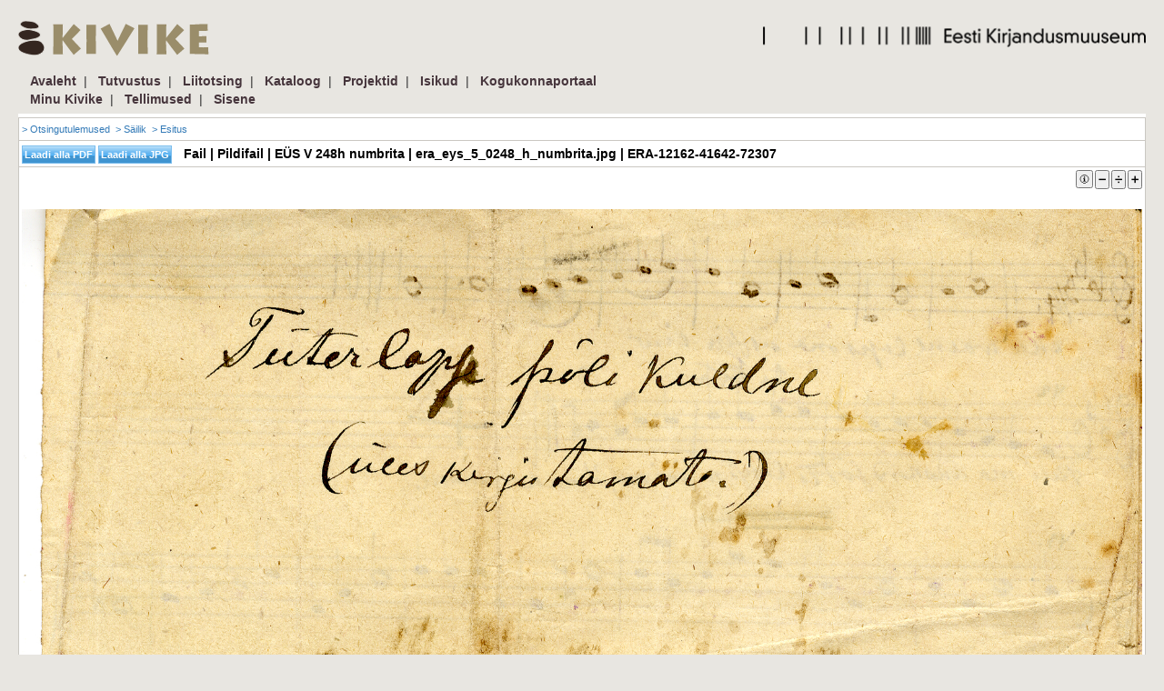

--- FILE ---
content_type: text/html; charset=UTF-8
request_url: https://kivike.kirmus.ee/index.php?t=11&oid=1&module=400&op=3&pid=ERA-12162-41642-72307
body_size: 5268
content:
<!DOCTYPE HTML PUBLIC "-//W3C//DTD HTML 4.01 Transitional//EN" "http://www.w3.org/TR/html4/loose.dtd">
<html>
<head>
	<meta http-equiv="Content-Type" content="text/html; charset=utf-8">
  <base href="https://kivike.kirmus.ee/">
  <meta name="viewport" content="width=device-width, initial-scale=1, minimum-scale=1, maximum-scale=1">
	<meta name="Author" content="">
	<meta name="Keywords" content="">
	<link rel="home" href="https://kivike.kirmus.ee/">
	<link rel="index" href="https://kivike.kirmus.ee/struktuur">
	<title>Fail | Pildifail | EÜS V 248h numbrita | ERA-12162-41642-72307 - Kirjandusmuuseum</title>

			<meta charset="utf-8">
		<meta http-equiv="X-UA-Compatible" content="IE=edge">
		<meta name="viewport" content="width=device-width, initial-scale=1">
		<link rel="stylesheet" href="img/bootstrap-3.3.1/css/bootstrap.min.css">
		
			<style type="text/css">
				.popover {
					max-width:800px !important;
				}
			</style>
		
		<!--  link rel="stylesheet" href="img/bootstrap-3.3.1/css/bootstrap-theme.min.css" -->
		<!-- jQuery (necessary for Bootstrap's JavaScript plugins) -->
					<script src="img/jquery-1.11.1.min.js"></script>
				<script src="img/holder-2.4.1/holder.js"></script>

		<script src="img/bootstrap-3.3.1/js/bootstrap.min.js"></script>
		<!-- HTML5 shim and Respond.js for IE8 support of HTML5 elements and media queries -->
		<!-- WARNING: Respond.js doesn't work if you view the page via file:// -->
		<!--[if lt IE 9]>
		  <script src="https://oss.maxcdn.com/html5shiv/3.7.2/html5shiv.min.js"></script>
		  <script src="https://oss.maxcdn.com/respond/1.4.2/respond.min.js"></script>
		<![endif]-->

		<!-- Jasny Bootstrap: Latest compiled and minified CSS -->
		<link rel="stylesheet" href="img/jasny-bootstrap-3.1.3/css/jasny-bootstrap.min.css">
		<!-- Latest compiled and minified JavaScript -->
		<script src="img/jasny-bootstrap-3.1.3/js/jasny-bootstrap.min.js"></script>

		<link rel="stylesheet" href="img/bootstrap3-dialog-1.34.1/css/bootstrap-dialog.min.css">
		<script src="img/bootstrap3-dialog-1.34.1/js/bootstrap-dialog.min.js"></script>
	
	

	<link rel="stylesheet" type="text/css" media="all" href="img/jscalendar-1.0/calendar-blue.css?1" title="win2k-cold-1" />
	<link rel="stylesheet" media="screen" type="text/css" href="img/styles.css?11">
	<link rel="stylesheet" media="print" type="text/css" href="img/styles_print.css">
	<link rel="stylesheet" href="img/lightbox/css/lightbox.css" type="text/css" media="screen" />

			<link rel="stylesheet" type="text/css" href="img/ext-3.2.1/resources/css/ext-all.css?2" />
		<link rel="stylesheet" type="text/css" href="img/ext-3.2.1/examples/ux/css/RowEditor.css" />
		<link rel="stylesheet" type="text/css" href="img/ext-3.2.1/resources/css/xtheme-kirmus.css?20140924" />
	
	<script language="javascript" src="img/main.js"></script>
	<script type="text/javascript" src="img/dateinput.js"></script>
	<script type="text/javascript" src="img/jscalendar-1.0/calendar.js"></script>
	<script type="text/javascript" src="img/jscalendar-1.0/lang/calendar-et.utf8.js?1"></script>
	<script type="text/javascript" src="img/jscalendar-1.0/calendar-setup.js"></script>

		
	
	
						<script type="text/javascript" src="img/ext-3.2.1/adapter/ext/ext-base-debug.js"></script>
				<script type="text/javascript" src="img/ext-3.2.1/ext-all-debug.js"></script>
		<script type="text/javascript" src="img/ext-3.2.1/examples/ux/RowEditor.js"></script>
	
			<link rel="stylesheet" type="text/css" href="img/styles_bootstrap.css"/>
	</head>
<body>
<!-- Google tag (gtag.js) -->
<script async src="https://www.googletagmanager.com/gtag/js?id=G-LGXG1P6NWK"></script>
<script>
  window.dataLayer = window.dataLayer || [];
  function gtag(){dataLayer.push(arguments);}
  gtag('js', new Date());

  gtag('config', 'G-LGXG1P6NWK');
</script>
<!-- Hotjar Tracking Code for KIVIKE -->
<script>
  (function(h,o,t,j,a,r){
      h.hj=h.hj||function(){(h.hj.q=h.hj.q||[]).push(arguments)};
      h._hjSettings={hjid:4947826,hjsv:6};
      a=o.getElementsByTagName('head')[0];
      r=o.createElement('script');r.async=1;
      r.src=t+h._hjSettings.hjid+j+h._hjSettings.hjsv;
      a.appendChild(r);
  })(window,document,'https://static.hotjar.com/c/hotjar-','.js?sv=');
</script>

<span class="openbtn" onclick="openNav()">☰</span>
<div class="pais"><div style="padding-left: 20px; padding-right: 20px;"><div style="float: left; width: 225px;" id="kivike-logo">
  <img alt="Kivike" src="/img/image/kivi3.png" style="width: 225px; height: 61px;" /></div>
<div style="float: right; width: 430px; text-align: right;" id="ekm-logo">
  <img alt="Eesti Kirjandusmuuseum" src="/img/image/kirjandusmuuseum.png" style="width: 421px; height: 61px;" /></div></div></div>
<div id="nav">
	<a href="javascript:void(0)" class="closebtn" onclick="closeNav()">×</a>
	<div class="menu_bg">
		<div class="menu_bg2">    <a class="top" href="https://kivike.kirmus.ee/index.php?xid=+&dok_id=1&module=2&op=">Avaleht</a><span class="white14">&nbsp;&nbsp;|&nbsp;&nbsp;</span>    <a class="top" href="https://kivike.kirmus.ee/index.php?xid=+&dok_id=27&module=233&op=">Tutvustus</a><span class="white14">&nbsp;&nbsp;|&nbsp;&nbsp;</span>    <a class="top" href="https://kivike.kirmus.ee/index.php?xid=+&dok_id=9&module=400&op=">Liitotsing</a><span class="white14">&nbsp;&nbsp;|&nbsp;&nbsp;</span>    <a class="top" href="https://kivike.kirmus.ee/index.php?xid=+&dok_id=30&module=403&op=">Kataloog</a><span class="white14">&nbsp;&nbsp;|&nbsp;&nbsp;</span>    <a class="top" href="https://kivike.kirmus.ee/index.php?xid=+&dok_id=35&module=407&op=">Projektid</a><span class="white14">&nbsp;&nbsp;|&nbsp;&nbsp;</span>    <a class="top" href="https://kivike.kirmus.ee/index.php?xid=+&dok_id=34&module=406&op=">Isikud</a><span class="white14">&nbsp;&nbsp;|&nbsp;&nbsp;</span>    <a class="top" href="https://kivike.kirmus.ee/index.php?xid=+&dok_id=60&module=415&op=">Kogukonnaportaal</a> 	<br>	<a class="top" href="https://kivike.kirmus.ee/index.php?xid=+&dok_id=61&module=2&op=">Minu Kivike</a><span class="white14">&nbsp;&nbsp;|&nbsp;&nbsp;</span>		<a class="top" href="https://kivike.kirmus.ee/index.php?xid=+&dok_id=56&module=411&op=">Tellimused</a><span class="white14">&nbsp;&nbsp;|&nbsp;&nbsp;</span>		<a class="top" href="https://kivike.kirmus.ee/index.php?xid=+&dok_id=2&module=3&op=">Sisene</a></div>
	</div>
</div>
<div style="width: 100%;"><div class="content_bg"><div class="content"><div style="padding: 2px"></div><table
class="pealeht" width="100%"><tr><td></td><td width="100%">
    <style type="text/css">

    /*html, body {
	    height: 100%;
	    overflow: auto;
    }*/
    body {
	    padding: 0;
	    margin: 0;
    }
    #silverlightControlHost {
	    height: 100%;
    }
    </style>


<script src="img/tulemus.js" type="text/javascript"></script>
<script src="img/toolbox.js"></script>
<script>
// noprototype
var link = '';
var genlink = 'https://kivike.kirmus.ee/index.php?pid=ERA-12162-41642-72307&oid=1&module=400&op=7';
var numlink = '';
var msg  = 'Kooskõlakontroll alustas';
//var msg2  = 'Faile laaditakse...';
var msg2  = 'Laadimisel...';
var msg3  = 'Metaandmeid laaditakse...';
var msg4  = 'Genereerimisprotsess alustas tööd';
var pilth = '887';
var piltw = '1920';
var tekst_avatud = '';
// 
jQuery.ajaxSetup ({
    // Disable caching of AJAX responses
    cache: false
});

function showPopup(title, link) {
    var popupWindow = new Ext.Window({
        title: title,
        width: '600px',
        modal: true,
        plain: true,
        border: true,
        autoLoad: {url: link, scripts: true, nocache: true },
        resizable  : true,
        closeAction : 'close',
        shadow: false,
        y: 200
    });
    popupWindow.show();
}

function teeKooskola(id){
	jQuery.post(
			link,
			{ id: id },
			function(){
				jQuery("#kk_msg"+id).html(msg);
			}
	);
}

function genereeri(id,tyyp){
	window.location.href = genlink+'&id='+id+'&tyyp='+tyyp;
	/*jQuery.post(
			genlink,
			{ id: id, tyyp: tyyp },
			function(){
				jQuery("#kk_msg"+id).html(msg4);
			}
	);*/
}

function naita_esitused(link){
	jQuery("#esitused").html("<span class='suurkiri'>"+msg2+"<span>");
	jQuery("#esitused").load(link);
}

function naita_meta(el,link,nr){
	if(!nr){
		nr = '';
	}
	if(jQuery("#metadata"+nr).is(':visible')){
		jQuery(el).removeClass("sulge");
		jQuery(el).addClass("ava");
		jQuery("#metadata"+nr).hide();
		jQuery("#metadata"+nr).load(link+"&clear=1");
	}
	else{
		jQuery(el).removeClass("ava");
		jQuery(el).addClass("sulge");
		jQuery("#metadata"+nr).html("<img src='/img/loading.gif' style='position:relative; left:10px'>");
		jQuery("#metadata"+nr).show();
		jQuery("#metadata"+nr).load(link);
	}
}

function naita_ajalugu(el,link,nr){
	if(!nr){
		nr = '';
	}
	if(jQuery("#ajalugu"+nr).is(':visible')){
		jQuery(el).removeClass("sulge");
		jQuery(el).addClass("ava");
		jQuery("#ajalugu"+nr).hide();
		jQuery("#ajalugu"+nr).load(link+"&clear=1");
	}
	else{
		jQuery(el).removeClass("ava");
		jQuery(el).addClass("sulge");
		jQuery("#ajalugu"+nr).html("<img src='/img/loading.gif' style='position:relative; left:10px'>");
		jQuery("#ajalugu"+nr).show();
		jQuery("#ajalugu"+nr).load(link);
	}
}

function naita_andmed(nimi,el,link,nr){
	if(!nr){
		nr = '';
	}
	if(jQuery("#"+nimi+nr).is(':visible')){
		jQuery(el).removeClass("sulge");
		jQuery(el).addClass("ava");
		jQuery("#"+nimi+nr).hide();
		if(link){
			jQuery("#"+nimi+nr).load(link+"&clear=1");
		}
	}
	else{
		jQuery(el).removeClass("ava");
		jQuery(el).addClass("sulge");
		jQuery("#"+nimi+nr).show();
		if(link){
			jQuery("#"+nimi+nr).html("<img src='/img/loading.gif' style='position:relative; left:10px'>");
			jQuery("#"+nimi+nr).load(link);
		}
	}
}

function naita_palad(el,link){

	if(jQuery("#palad").is(':visible')){
		jQuery(el).removeClass("sulge");
		jQuery(el).addClass("ava");
		jQuery("#palad").hide();
		jQuery("#palad").load(link+"&clear=1");
	}
	else{
		jQuery(el).removeClass("ava");
		jQuery(el).addClass("sulge");
		jQuery("#palad").html("<img src='/img/loading.gif' style='position:relative; left:10px'>");
		jQuery("#palad").show();
		jQuery("#palad").load(link);
	}
}

function naita_kaasnev_materjal(el,link){

    if(jQuery("#kaasnev_materjal").is(':visible')){
        jQuery(el).removeClass("sulge");
        jQuery(el).addClass("ava");
        jQuery("#kaasnev_materjal").hide();
        jQuery("#kaasnev_materjal").load(link+"&clear=1");
    }
    else{
        jQuery(el).removeClass("ava");
        jQuery(el).addClass("sulge");
        jQuery("#kaasnev_materjal").html("<img src='/img/loading.gif' style='position:relative; left:10px'>");
        jQuery("#kaasnev_materjal").show();
        jQuery("#kaasnev_materjal").load(link);
    }
}

function naita_failid(el,id,link){
	if(jQuery("#failid"+id).is(':visible')){
		jQuery(el).removeClass("sulge");
		jQuery(el).addClass("ava");
		jQuery("#failid"+id).hide();
		jQuery("#failid"+id).load(link+"&clear=1");
		jQuery(".nav"+id).hide();
		//jQuery("#failid"+id).html("");
	}
	else{
		jQuery(el).removeClass("ava");
		jQuery(el).addClass("sulge");
		jQuery("#failid"+id).html("<span class='suurkiri'>"+msg2+"<span>");
		jQuery("#failid"+id).show();
		jQuery("#failid"+id).load(link, function () {
            jQuery(".scrollable").scroll(function() {
                lazyLoad(10);
            });
        });
		jQuery(".nav"+id).show();
	}
}

function naita_kommentaarid(el,link){
	if(jQuery("#kommentaarid").is(':visible')){
		jQuery(el).removeClass("sulge");
		jQuery(el).addClass("ava");
		jQuery("#kommentaarid").hide();
		jQuery("#kommentaarid").load(link+"&clear=1");
	}
	else{
		jQuery(el).removeClass("ava");
		jQuery(el).addClass("sulge");
		jQuery("#kommentaarid").html("<img src='/img/loading.gif' style='position:relative; left:10px'>");
		jQuery("#kommentaarid").show();
		jQuery("#kommentaarid").load(link);
	}
}

function naita_marksonad(el,link){
	if(jQuery("#marksonad").is(':visible')){
		jQuery(el).removeClass("sulge");
		jQuery(el).addClass("ava");
		jQuery("#marksonad").hide();
		jQuery("#marksonad").load(link+"&clear=1");
	}
	else{
		jQuery(el).removeClass("ava");
		jQuery(el).addClass("sulge");
		jQuery("#marksonad").html("<img src='/img/loading.gif' style='position:relative; left:10px'>");
		jQuery("#marksonad").show();
		jQuery("#marksonad").load(link);
	}
}

function resizeImg(fullWidth) {
    if (piltw == 0 || pilth == 0) return;
    jQuery("#vaatapilt").css('height', 'calc(100vh - 64px)');
    zimg.resize('pilt');
}

/*
 * Pääsupileti info
 */
function showPaaseInfo(link,el){
	jQuery('#paase_info').load(link);
	showDiv(el,undefined,'paase_info');
}

function ava_tekstid_aken(link){
    // return ava_tekstid_layer(link);

	//var dw = jQuery(window).width()/2;
    var dw = 900;
	var dh = jQuery(window).height()/2;

	/*if(tekst_avatud){link = '';}*/
    var win = window.open(link,"tekstistus","menubar=1,resizable=1,scrollbars=1,width="+dw+",height="+dh+",top="+dh+",left="+dw);
    win.focus();
}

function ava_tekstid_layer(link) {
    var dw = 900;
    var dh = jQuery(window).height()/2;

    var aken = new Ext.Window({
        title: 'Tekstistus',
        modal: false,
        plain: true,
        border: false,
        bodyStyle: 'padding:0px;',
        html: '<iframe id="tekstistus" src="'+link+'" width="'+dw+'" height="'+dh+'"></iframe>',
        // autoLoad: {url: link, scripts: true, nocache: true },
        resizable  : true,
        closeAction : 'close',
        animateTarget: "lisanupp",
        shadow: false,
        x: 100,
        y: 100,
        width: dw,
        height: dh,
        listeners: {
            bodyresize: function (window, width, height) {
                jQuery("#tekstistus").prop("width", width).prop("height", height);
            }
        }
    });
    aken.show();
}

function show_hide_deleted(o){

	if(o.checked){
		setCookie('naita_kustutatud',1);
	}
	else{
		setCookie('naita_kustutatud',0);
	}
	location.reload(true);
}

function rotate_img(url){
	jQuery.post(
			url,
			function(){
        let pic = document.getElementById('pilt');
        if(!(pic instanceof HTMLImageElement)) pic = pic.firstChild;
        let url = new URL(pic.src);
        url.searchParams.set('rnd', Math.floor(Math.random() * 0xFFFFFF).toString(16));
        pic.src = url.toString();
			}
	);
}

function updateQueryStringParameter(uri, key, value) {
	var tmp = uri.split('#');
	var lopp = tmp[1] ? '#'+tmp[1] : "";
	uri = tmp[0];
	var re = new RegExp("([?&])" + key + "=.*?(&|$)", "i");
	var separator = uri.indexOf('?') !== -1 ? "&" : "?";
	var ret_url = '';
	if (uri.match(re)) {
		ret_url = uri.replace(re, '$1' + key + "=" + value + '$2');
	}
	else {
	    ret_url = uri + separator + key + "=" + value;
	}

	window.location.href = ret_url+lopp;
}

jQuery(document).ready(function(){
	if (getCookie('naita_kustutatud') == 1) {
		jQuery("#naita_kustutatud_cb").get(0).checked = true;
	}
	jQuery(document).keydown(function(event) {
		if (event.keyCode == '37') {
			// 
		}
		else if(event.keyCode == '39'){
			// 
		}
	});

    // Et boostrap sisse laetaks:
    // class="container"

    /*  */
    //     /*  */
    // Pildi zoom komponent:

    var fullWidth = false;
    /*  */
    /*  */
        fullWidth = true;
    /*  */
    /*  */
    resizeImg(fullWidth);

    jQuery(window).resize(function () {
        resizeImg(fullWidth);
    });
    /*  */
    //     /* */
    

    /*  */
});

/*  */
</script>
<table id="asi" class="raamiga" width="100%">
<tr>
    <td colspan="2">
        <span style="float:right">
            &nbsp;&nbsp;&nbsp;
                    </span>
                                    <a href="https://kivike.kirmus.ee/index.php?&oid=1&alates=&module=400&op=2#ERA-12162-41642-72307">&gt;&nbsp;Otsingutulemused</a>&nbsp;
                                                <a href="https://kivike.kirmus.ee/index.php?pid=ERA-12162-41513-02416&oid=1&t=1&module=400&op=3#ERA-12162-41630-19619">&gt;&nbsp;Säilik</a>&nbsp;
                                                <a href="https://kivike.kirmus.ee/index.php?pid=ERA-12162-41630-19619&oid=1&t=1&module=400&op=3#ERA-12162-41642-72307">&gt;&nbsp;Esitus</a>&nbsp;
                        </td>
</tr>
<!--
 -->
<tr>
    <td colspan="2">
                                                                                                    <input type="button" class="button"
                       onclick="downloadFile('https://kivike.kirmus.ee/index.php?module=400&op=5&pid=ERA-12276-36276-12803&frcd=1','ERA','Fail: allalaadimine','Tekstipilt | EÜS V 248h1 (era_eys_5_0248_h_numbrita.pdf) | ERA-12276-36276-12803','anonüümne');"
                       value='Laadi alla PDF'
                       title='Suurus: 0 B'>
                            <input type="button" class="button"
                       onclick="downloadFile('https://kivike.kirmus.ee/index.php?module=400&op=5&pid=ERA-12162-41642-72307&frcd=1','ERA','Fail: allalaadimine','Pildifail | EÜS V 248h numbrita (era_eys_5_0248_h_numbrita.jpg) | ERA-12162-41642-72307','anonüümne');"
                       value='Laadi alla JPG'
                       title='Suurus: 2 MB'>
                                                            &nbsp;
                                                <span class="suurkiri">&nbsp;Fail | Pildifail | EÜS V 248h numbrita | era_eys_5_0248_h_numbrita.jpg | ERA-12162-41642-72307</span>
    </td>
</tr>
    <tr>
    <td colspan="2">
        <div id="vaatapilt" class="vaatapilt"><img id='pilt' class='vaatapilt' src='https://kivike.kirmus.ee/index.php?pid=ERA-12162-41642-72307&module=400&op=5'></div>
    </td>
</tr>
                    <tr>
        <td class="ava" colspan="2"
            onclick="naita_meta(this,'https://kivike.kirmus.ee/index.php?pid=ERA-12162-41642-72307&module=400&op=106')"><span
                class="suurkiri" style="padding-left:20px">Metaandmed</span></td>
    </tr>
    <tr>
        <td colspan="2" id="metadata" style="display:none; padding:0px"></td>
    </tr>
        <tr>
<td class="ava" colspan="2" onclick="naita_meta(this,'https://kivike.kirmus.ee/index.php?pid=ERA-12162-41513-02416&module=400&op=106',2)"><span
class="suurkiri" style="padding-left:20px">Metaandmed (Säilik)</span></td>
</tr>
<tr>
<td colspan="2" id="metadata2" style="display:none; padding:0px"></td>
</tr>
        <tr>
<td class="ava" colspan="2" onclick="naita_kommentaarid(this,'https://kivike.kirmus.ee/index.php?oid=1&pid=ERA-12162-41642-72307&module=410&op=12')"><span
style="padding-left:20px"><b>Kommentaarid</b></span></td>
</tr>
<tr>
<td colspan="2" id="kommentaarid" style="display:none; padding:0px"></td>
</tr>
<tr>
<td class="ava" colspan="2" onclick="naita_marksonad(this,'https://kivike.kirmus.ee/index.php?oid=1&pid=ERA-12162-41642-72307&module=410&op=13')"><span
style="padding-left:20px"><b>Märksõnad</b></span></td>
</tr>
<tr>
<td colspan="2" id="marksonad" style="display:none; padding:0px"></td>
</tr>
</table></td></tr></table><div style="float:left;width:1px;height:5px;clear:both;">
</div>
  </div><div class="riba"></div></div></div>
    <div class="eu"><img alt="" src="/img/image/ELRegionaalarenghorisontaallogo270px.jpg" style="width: 170px; height: 91px;" /></div>
    <div id="ekm-logo2">
      <img alt="Eesti Kirjandusmuuseum" src="img/image/kirjandusmuuseum.png" style="width: 300px;" />
    </div>
    </body>
</html>

--- FILE ---
content_type: text/css
request_url: https://kivike.kirmus.ee/img/ext-3.2.1/resources/css/ext-all.css?2
body_size: 21594
content:
/*!
 * Ext JS Library 3.2.1
 * Copyright(c) 2006-2010 Ext JS, Inc.
 * licensing@extjs.com
 * http://www.extjs.com/license
 */
html,body,div,dl,dt,dd,ul,ol,li,h1,h2,h3,h4,h5,h6,pre,form,fieldset,input,p,blockquote,th,td{margin:0;padding:0;}img,body,html{border:0;}address,caption,cite,code,dfn,em,strong,th,var{font-style:normal;font-weight:normal;}ol,ul {list-style:none;}caption,th {text-align:left;}h1,h2,h3,h4,h5,h6{font-size:100%;}q:before,q:after{content:'';}.ext-el-mask {
    z-index: 100;
    position: absolute;
    top:0;
    left:0;
    -moz-opacity: 0.5;
    opacity: .50;
    filter: alpha(opacity=50);
    width: 100%;
    height: 100%;
    zoom: 1;
}

.ext-el-mask-msg {
    z-index: 20001;
    position: absolute;
    top: 0;
    left: 0;
    border:1px solid;
    background:repeat-x 0 -16px;
    padding:2px;
}

.ext-el-mask-msg div {
    padding:5px 10px 5px 10px;
    border:1px solid;
    cursor:wait;
}

.ext-shim {
    position:absolute;
    visibility:hidden;
    left:0;
    top:0;
    overflow:hidden;
}

.ext-ie .ext-shim {
    filter: alpha(opacity=0);
}

.ext-ie6 .ext-shim {
    margin-left: 5px;
    margin-top: 3px;
}

.x-mask-loading div {
    padding:5px 10px 5px 25px;
    background:no-repeat 5px 5px;
    line-height:16px;
}

/* class for hiding elements without using display:none */
.x-hidden, .x-hide-offsets {
    position:absolute !important;
    left:-10000px;
    top:-10000px;
    visibility:hidden;
}

.x-hide-display {
    display:none !important;
}

.x-hide-visibility {
    visibility:hidden !important;
}

.x-masked {
    overflow: hidden !important;
}
.x-masked-relative {
    position: relative !important;
}

.x-masked select, .x-masked object, .x-masked embed {
    visibility: hidden;
}

.x-layer {
    visibility: hidden;
}

.x-unselectable, .x-unselectable * {
    -moz-user-select: none;
    -khtml-user-select: none;
    -webkit-user-select:ignore;
}

.x-repaint {
    zoom: 1;
    background-color: transparent;
    -moz-outline: none;
    outline: none;
}

.x-item-disabled {
    cursor: default;
    opacity: .6;
    -moz-opacity: .6;
    filter: alpha(opacity=60);
}

.x-item-disabled * {
    cursor: default !important;
}

.x-form-radio-group .x-item-disabled {
    filter: none;
}

.x-splitbar-proxy {
    position: absolute;
    visibility: hidden;
    z-index: 20001;
    zoom: 1;
    line-height: 1px;
    font-size: 1px;
    overflow: hidden;
}

.x-splitbar-h, .x-splitbar-proxy-h {
    cursor: e-resize;
    cursor: col-resize;
}

.x-splitbar-v, .x-splitbar-proxy-v {
    cursor: s-resize;
    cursor: row-resize;
}

.x-color-palette {
    width: 150px;
    height: 92px;
    cursor: pointer;
}

.x-color-palette a {
    border: 1px solid;
    float: left;
    padding: 2px;
    text-decoration: none;
    -moz-outline: 0 none;
    outline: 0 none;
    cursor: pointer;
}

.x-color-palette a:hover, .x-color-palette a.x-color-palette-sel {
    border: 1px solid;
}

.x-color-palette em {
    display: block;
    border: 1px solid;
}

.x-color-palette em span {
    cursor: pointer;
    display: block;
    height: 10px;
    line-height: 10px;
    width: 10px;
}

.x-ie-shadow {
    display: none;
    position: absolute;
    overflow: hidden;
    left:0;
    top:0;
    zoom:1;
}

.x-shadow {
    display: none;
    position: absolute;
    overflow: hidden;
    left:0;
    top:0;
}

.x-shadow * {
    overflow: hidden;
}

.x-shadow * {
    padding: 0;
    border: 0;
    margin: 0;
    clear: none;
    zoom: 1;
}

/* top  bottom */
.x-shadow .xstc, .x-shadow .xsbc {
    height: 6px;
    float: left;
}

/* corners */
.x-shadow .xstl, .x-shadow .xstr, .x-shadow .xsbl, .x-shadow .xsbr {
    width: 6px;
    height: 6px;
    float: left;
}

/* sides */
.x-shadow .xsc {
    width: 100%;
}

.x-shadow .xsml, .x-shadow .xsmr {
    width: 6px;
    float: left;
    height: 100%;
}

.x-shadow .xsmc {
    float: left;
    height: 100%;
    background: transparent;
}

.x-shadow .xst, .x-shadow .xsb {
    height: 6px;
    overflow: hidden;
    width: 100%;
}

.x-shadow .xsml {
    background: transparent repeat-y 0 0;
}

.x-shadow .xsmr {
    background: transparent repeat-y -6px 0;
}

.x-shadow .xstl {
    background: transparent no-repeat 0 0;
}

.x-shadow .xstc {
    background: transparent repeat-x 0 -30px;
}

.x-shadow .xstr {
    background: transparent repeat-x 0 -18px;
}

.x-shadow .xsbl {
    background: transparent no-repeat 0 -12px;
}

.x-shadow .xsbc {
    background: transparent repeat-x 0 -36px;
}

.x-shadow .xsbr {
    background: transparent repeat-x 0 -6px;
}

.loading-indicator {
    background: no-repeat left;
    padding-left: 20px;
    line-height: 16px;
    margin: 3px;
}

.x-text-resize {
    position: absolute;
    left: -1000px;
    top: -1000px;
    visibility: hidden;
    zoom: 1;
}

.x-drag-overlay {
    width: 100%;
    height: 100%;
    display: none;
    position: absolute;
    left: 0;
    top: 0;
    background-image:url(../images/default/s.gif);
    z-index: 20000;
}

.x-clear {
    clear:both;
    height:0;
    overflow:hidden;
    line-height:0;
    font-size:0;
}

.x-spotlight {
    z-index: 8999;
    position: absolute;
    top:0;
    left:0;
    -moz-opacity: 0.5;
    opacity: .50;
    filter: alpha(opacity=50);
    width:0;
    height:0;
    zoom: 1;
}

#x-history-frame {
    position:absolute;
    top:-1px;
    left:0;
	width:1px;
    height:1px;
    visibility:hidden;
}

#x-history-field {
    position:absolute;
    top:0;
    left:-1px;
	width:1px;
    height:1px;
    visibility:hidden;
}
.x-resizable-handle {
    position:absolute;
    z-index:100;
    /* ie needs these */
    font-size:1px;
    line-height:6px;
    overflow:hidden;
	filter:alpha(opacity=0);
	opacity:0;
	zoom:1;
}

.x-resizable-handle-east{
    width:6px;
    cursor:e-resize;
    right:0;
    top:0;
    height:100%;
}

.ext-ie .x-resizable-handle-east {
    margin-right:-1px; /*IE rounding error*/
}

.x-resizable-handle-south{
    width:100%;
    cursor:s-resize;
    left:0;
    bottom:0;
    height:6px;
}

.ext-ie .x-resizable-handle-south {
    margin-bottom:-1px; /*IE rounding error*/
}

.x-resizable-handle-west{
    width:6px;
    cursor:w-resize;
    left:0;
    top:0;
    height:100%;
}

.x-resizable-handle-north{
    width:100%;
    cursor:n-resize;
    left:0;
    top:0;
    height:6px;
}

.x-resizable-handle-southeast{
    width:6px;
    cursor:se-resize;
    right:0;
    bottom:0;
    height:6px;
    z-index:101;
}

.x-resizable-handle-northwest{
    width:6px;
    cursor:nw-resize;
    left:0;
    top:0;
    height:6px;
    z-index:101;
}

.x-resizable-handle-northeast{
    width:6px;
    cursor:ne-resize;
    right:0;
    top:0;
    height:6px;
    z-index:101;
}

.x-resizable-handle-southwest{
    width:6px;
    cursor:sw-resize;
    left:0;
    bottom:0;
    height:6px;
    z-index:101;
}

.x-resizable-over .x-resizable-handle, .x-resizable-pinned .x-resizable-handle{
    filter:alpha(opacity=100);
	opacity:1;
}

.x-resizable-over .x-resizable-handle-east, .x-resizable-pinned .x-resizable-handle-east,
.x-resizable-over .x-resizable-handle-west, .x-resizable-pinned .x-resizable-handle-west
{
	background-position: left;
}

.x-resizable-over .x-resizable-handle-south, .x-resizable-pinned .x-resizable-handle-south,
.x-resizable-over .x-resizable-handle-north, .x-resizable-pinned .x-resizable-handle-north
{
    background-position: top;
}

.x-resizable-over .x-resizable-handle-southeast, .x-resizable-pinned .x-resizable-handle-southeast{
    background-position: top left;
}

.x-resizable-over .x-resizable-handle-northwest, .x-resizable-pinned .x-resizable-handle-northwest{
    background-position:bottom right;
}

.x-resizable-over .x-resizable-handle-northeast, .x-resizable-pinned .x-resizable-handle-northeast{
    background-position: bottom left;
}

.x-resizable-over .x-resizable-handle-southwest, .x-resizable-pinned .x-resizable-handle-southwest{
    background-position: top right;
}

.x-resizable-proxy{
    border: 1px dashed;
    position:absolute;
    overflow:hidden;
    display:none;
	left:0;
    top:0;
    z-index:50000;
}

.x-resizable-overlay{
    width:100%;
	height:100%;
	display:none;
	position:absolute;
	left:0;
	top:0;
	z-index:200000;
	-moz-opacity: 0;
    opacity:0;
    filter: alpha(opacity=0);
}
.x-tab-panel {
    overflow:hidden;
}

.x-tab-panel-header, .x-tab-panel-footer {
	border: 1px solid;
    overflow:hidden;
    zoom:1;
}

.x-tab-panel-header {
	border: 1px solid;
	padding-bottom: 2px;
}

.x-tab-panel-footer {
	border: 1px solid;
	padding-top: 2px;
}

.x-tab-strip-wrap {
	width:100%;
    overflow:hidden;
    position:relative;
    zoom:1;
}

ul.x-tab-strip {
	display:block;
    width:5000px;
    zoom:1;
}

ul.x-tab-strip-top{
	padding-top: 1px;
	background: repeat-x bottom;
	border-bottom: 1px solid;
}

ul.x-tab-strip-bottom{
	padding-bottom: 1px;
	background: repeat-x top;
	border-top: 1px solid;
	border-bottom: 0 none;
}

.x-tab-panel-header-plain .x-tab-strip-top {
    background:transparent !important;
    padding-top:0 !important;
}

.x-tab-panel-header-plain {
    background:transparent !important;
    border-width:0 !important;
    padding-bottom:0 !important;
}

.x-tab-panel-header-plain .x-tab-strip-spacer,
.x-tab-panel-footer-plain .x-tab-strip-spacer {
    border:1px solid;
    height:2px;
    font-size:1px;
    line-height:1px;
}

.x-tab-panel-header-plain .x-tab-strip-spacer {
    border-top: 0 none;
}

.x-tab-panel-footer-plain .x-tab-strip-spacer {
    border-bottom: 0 none;
}

.x-tab-panel-footer-plain .x-tab-strip-bottom {
    background:transparent !important;
    padding-bottom:0 !important;
}

.x-tab-panel-footer-plain {
    background:transparent !important;
    border-width:0 !important;
    padding-top:0 !important;
}

.ext-border-box .x-tab-panel-header-plain .x-tab-strip-spacer,
.ext-border-box .x-tab-panel-footer-plain .x-tab-strip-spacer {
    height:3px;
}

ul.x-tab-strip li {
    float:left;
    margin-left:2px;
}

ul.x-tab-strip li.x-tab-edge {
    float:left;
    margin:0 !important;
    padding:0 !important;
    border:0 none !important;
    font-size:1px !important;
    line-height:1px !important;
    overflow:hidden;
    zoom:1;
    background:transparent !important;
    width:1px;
}

.x-tab-strip a, .x-tab-strip span, .x-tab-strip em {
	display:block;
}

.x-tab-strip a {
	text-decoration:none !important;
	-moz-outline: none;
	outline: none;
	cursor:pointer;
}

.x-tab-strip-inner {
    overflow:hidden;
	text-overflow: ellipsis;
}

.x-tab-strip span.x-tab-strip-text {
	white-space: nowrap;
	cursor:pointer;
    padding:4px 0;
}

.x-tab-strip-top .x-tab-with-icon .x-tab-right {
    padding-left:6px;
}

.x-tab-strip .x-tab-with-icon span.x-tab-strip-text {
	padding-left:20px;
    background-position: 0 3px;
    background-repeat: no-repeat;
}

.x-tab-strip-active, .x-tab-strip-active a.x-tab-right {
    cursor:default;
}

.x-tab-strip-active span.x-tab-strip-text {
	cursor:default;
}

.x-tab-strip-disabled .x-tabs-text {
	cursor:default;
}

.x-tab-panel-body {
    overflow:hidden;
}

.x-tab-panel-bwrap {
    overflow:hidden;
}

.ext-ie .x-tab-strip .x-tab-right {
    position:relative;
}

.x-tab-strip-top .x-tab-strip-active .x-tab-right {
    margin-bottom:-1px;
}

/*
 * Horrible hack for IE8 in quirks mode
 */
.ext-ie8 ul.x-tab-strip li {
    position: relative;
}
.ext-ie8 .x-tab-strip .x-tab-right{
    margin-bottom: 0 !important;
    top: 1px;
}
.ext-ie8 ul.x-tab-strip-top {
    padding-top: 0;
}
.ext-ie8 .x-tab-strip .x-tab-strip-closable a.x-tab-strip-close {
    top:4px;
}
.ext-ie8 .x-tab-strip-bottom .x-tab-right{
    top:0;
}


.x-tab-strip-top .x-tab-strip-active .x-tab-right span.x-tab-strip-text {
    padding-bottom:5px;
}

.x-tab-strip-bottom .x-tab-strip-active .x-tab-right {
    margin-top:-1px;
}

.x-tab-strip-bottom .x-tab-strip-active .x-tab-right span.x-tab-strip-text {
    padding-top:5px;
}

.x-tab-strip-top .x-tab-right {
	background: transparent no-repeat 0 -51px;
    padding-left:10px;
}

.x-tab-strip-top .x-tab-left {
	background: transparent no-repeat right -351px;
    padding-right:10px;
}

.x-tab-strip-top .x-tab-strip-inner {
	background: transparent repeat-x 0 -201px;
}

.x-tab-strip-top .x-tab-strip-over .x-tab-right {
	 background-position:0 -101px;
}

.x-tab-strip-top .x-tab-strip-over .x-tab-left {
	 background-position:right -401px;
}

.x-tab-strip-top .x-tab-strip-over .x-tab-strip-inner {
	 background-position:0 -251px;
}

.x-tab-strip-top .x-tab-strip-active .x-tab-right {
	background-position: 0 0;
}

.x-tab-strip-top .x-tab-strip-active .x-tab-left {
	background-position: right -301px;
}

.x-tab-strip-top .x-tab-strip-active .x-tab-strip-inner {
	background-position: 0 -151px;
}

.x-tab-strip-bottom .x-tab-right {
	background: no-repeat bottom right;
}

.x-tab-strip-bottom .x-tab-left {
	background: no-repeat bottom left;
}

.x-tab-strip-bottom .x-tab-strip-active .x-tab-right {
	background: no-repeat bottom right;
}

.x-tab-strip-bottom .x-tab-strip-active .x-tab-left {
	background: no-repeat bottom left;
}

.x-tab-strip-bottom .x-tab-left {
    margin-right: 3px;
    padding:0 10px;
}

.x-tab-strip-bottom .x-tab-right {
    padding:0;
}

.x-tab-strip .x-tab-strip-close {
    display:none;
}

.x-tab-strip-closable {
    position:relative;
}

.x-tab-strip-closable .x-tab-left {
    padding-right:19px;
}

.x-tab-strip .x-tab-strip-closable a.x-tab-strip-close {
    opacity:.6;
    -moz-opacity:.6;
    background-repeat:no-repeat;
    display:block;
	width:11px;
    height:11px;
    position:absolute;
    top:3px;
    right:3px;
    cursor:pointer;
    z-index:2;
}

.x-tab-strip .x-tab-strip-active a.x-tab-strip-close {
    opacity:.8;
    -moz-opacity:.8;
}
.x-tab-strip .x-tab-strip-closable a.x-tab-strip-close:hover{
    opacity:1;
    -moz-opacity:1;
}

.x-tab-panel-body {
    border: 1px solid;
}

.x-tab-panel-body-top {
    border-top: 0 none;
}

.x-tab-panel-body-bottom {
    border-bottom: 0 none;
}

.x-tab-scroller-left {
    background: transparent no-repeat -18px 0;
    border-bottom: 1px solid;
    width:18px;
    position:absolute;
    left:0;
    top:0;
    z-index:10;
    cursor:pointer;
}
.x-tab-scroller-left-over {
    background-position: 0 0;
}

.x-tab-scroller-left-disabled {
    background-position: -18px 0;
    opacity:.5;
    -moz-opacity:.5;
    filter:alpha(opacity=50);
    cursor:default;
}

.x-tab-scroller-right {
    background: transparent no-repeat 0 0;
    border-bottom: 1px solid;
    width:18px;
    position:absolute;
    right:0;
    top:0;
    z-index:10;
    cursor:pointer;
}

.x-tab-scroller-right-over {
    background-position: -18px 0;
}

.x-tab-scroller-right-disabled {
    background-position: 0 0;
    opacity:.5;
    -moz-opacity:.5;
    filter:alpha(opacity=50);
    cursor:default;
}

.x-tab-scrolling-bottom .x-tab-scroller-left, .x-tab-scrolling-bottom .x-tab-scroller-right{
    margin-top: 1px;
}

.x-tab-scrolling .x-tab-strip-wrap {
    margin-left:18px;
    margin-right:18px;
}

.x-tab-scrolling {
    position:relative;
}

.x-tab-panel-bbar .x-toolbar {
    border:1px solid;
    border-top:0 none;
    overflow:hidden;
    padding:2px;
}

.x-tab-panel-tbar .x-toolbar {
    border:1px solid;
    border-top:0 none;
    overflow:hidden;
    padding:2px;
}/* all fields */
.x-form-field{
    margin: 0 0 0 0;
}

.ext-webkit *:focus{
    outline: none !important;
}

/* ---- text fields ---- */
.x-form-text, textarea.x-form-field{
    padding:1px 3px;
    background:repeat-x 0 0;
    border:1px solid;
}

textarea.x-form-field {
    padding:2px 3px;
}

.x-form-text, .ext-ie .x-form-file {
    height:22px;
    line-height:18px;
    vertical-align:middle;
}

.ext-ie6 .x-form-text, .ext-ie7 .x-form-text {
    margin:-1px 0; /* ie bogus margin bug */
    height:22px; /* ie quirks */
    line-height:18px;
}

.ext-ie6 textarea.x-form-field, .ext-ie7 textarea.x-form-field {
    margin:-1px 0; /* ie bogus margin bug */
}

.ext-strict .x-form-text {
    height:18px;
}

.ext-safari.ext-mac textarea.x-form-field {
    margin-bottom:-2px; /* another bogus margin bug, safari/mac only */
}

.ext-strict .ext-ie8 .x-form-text, .ext-strict .ext-ie8 textarea.x-form-field {
    margin-bottom: 1px;
}

.ext-gecko .x-form-text , .ext-ie8 .x-form-text {
    padding-top:2px; /* FF won't center the text vertically */
    padding-bottom:0;
}

.ext-ie6 .x-form-composite .x-form-text.x-box-item, .ext-ie7 .x-form-composite .x-form-text.x-box-item {
    margin: 0 !important; /* clear ie bogus margin bug fix */
}

textarea {
    resize: none;  /* Disable browser resizable textarea */
}

/* select boxes */
.x-form-select-one {
    height:20px;
    line-height:18px;
    vertical-align:middle;
    border: 1px solid;
}

/* multi select boxes */

/* --- TODO --- */

/* 2.0.2 style */
.x-form-check-wrap {
    line-height:18px;
    height: auto;
}

.ext-ie .x-form-check-wrap input {
    width:15px;
    height:15px;
}

.x-form-check-wrap input{
    vertical-align: bottom;
}

.x-editor .x-form-check-wrap {
    padding:3px;
}

.x-editor .x-form-checkbox {
    height:13px;
}

.x-form-check-group-label {
    border-bottom: 1px solid;
    margin-bottom: 5px;
    padding-left: 3px !important;
    float: none !important;
}

/* wrapped fields and triggers */
.x-form-field-wrap .x-form-trigger{
    width:17px;
    height:21px;
    border:0;
    background:transparent no-repeat 0 0;
    cursor:pointer;
    border-bottom: 1px solid;
    position:absolute;
    top:0;
}

.x-form-field-wrap .x-form-date-trigger, .x-form-field-wrap .x-form-clear-trigger, .x-form-field-wrap .x-form-search-trigger{
    cursor:pointer;
}

.x-form-field-wrap .x-form-twin-triggers .x-form-trigger{
    position:static;
    top:auto;
    vertical-align:top;
}

.x-form-field-wrap {
    position:relative;
    left:0;top:0;
    text-align: left;
    zoom:1;
    white-space: nowrap;
}

.ext-strict .ext-ie8 .x-toolbar-cell .x-form-field-trigger-wrap .x-form-trigger {
    right: 0; /* IE8 Strict mode trigger bug */
}

.x-form-field-wrap .x-form-trigger-over{
    background-position:-17px 0;
}

.x-form-field-wrap .x-form-trigger-click{
    background-position:-34px 0;
}

.x-trigger-wrap-focus .x-form-trigger{
    background-position:-51px 0;
}

.x-trigger-wrap-focus .x-form-trigger-over{
    background-position:-68px 0;
}

.x-trigger-wrap-focus .x-form-trigger-click{
    background-position:-85px 0;
}

.x-trigger-wrap-focus .x-form-trigger{
    border-bottom: 1px solid;
}

.x-item-disabled .x-form-trigger-over{
    background-position:0 0 !important;
    border-bottom: 1px solid;
}

.x-item-disabled .x-form-trigger-click{
    background-position:0 0 !important;
    border-bottom: 1px solid;
}

.x-trigger-noedit{
    cursor:pointer;
}

/* field focus style */
.x-form-focus, textarea.x-form-focus{
    border: 1px solid;
}

/* invalid fields */
.x-form-invalid, textarea.x-form-invalid{
    background:repeat-x bottom;
    border: 1px solid;
}

.x-form-inner-invalid, textarea.x-form-inner-invalid{
    background:repeat-x bottom;
}

/* editors */
.x-editor {
    visibility:hidden;
    padding:0;
    margin:0;
}

.x-form-grow-sizer {
    left: -10000px;
    padding: 8px 3px;
    position: absolute;
    visibility:hidden;
    top: -10000px;
    white-space: pre-wrap;
    white-space: -moz-pre-wrap;
    white-space: -pre-wrap;
    white-space: -o-pre-wrap;
    word-wrap: break-word;
    zoom:1;
}

.x-form-grow-sizer p {
    margin:0 !important;
    border:0 none !important;
    padding:0 !important;
}

/* Form Items CSS */

.x-form-item {
    display:block;
    margin-bottom:4px;
    zoom:1;
}

.x-form-item label.x-form-item-label {
    display:block;
    float:left;
    width:100px;
    padding:3px;
    padding-left:0;
    clear:left;
    z-index:2;
    position:relative;
}

.x-form-element {
    padding-left:105px;
    position:relative;
}

.x-form-invalid-msg {
    padding:2px;
    padding-left:18px;
    background: transparent no-repeat 0 2px;
    line-height:16px;
    width:200px;
}

.x-form-label-left label.x-form-item-label {
   text-align:left;
}

.x-form-label-right label.x-form-item-label {
   text-align:right;
}

.x-form-label-top .x-form-item label.x-form-item-label {
    width:auto;
    float:none;
    clear:none;
    display:inline;
    margin-bottom:4px;
    position:static;
}

.x-form-label-top .x-form-element {
    padding-left:0;
    padding-top:4px;
}

.x-form-label-top .x-form-item {
    padding-bottom:4px;
}

/* Editor small font for grid, toolbar and tree */
.x-small-editor .x-form-text {
    height:20px;
    line-height:16px;
    vertical-align:middle;
}

.ext-ie6 .x-small-editor .x-form-text, .ext-ie7 .x-small-editor .x-form-text {
    margin-top:-1px !important; /* ie bogus margin bug */
    margin-bottom:-1px !important;
    height:20px !important; /* ie quirks */
    line-height:16px !important;
}

.ext-strict .x-small-editor .x-form-text {
    height:16px !important;
}

.ext-ie6 .x-small-editor .x-form-text, .ext-ie7 .x-small-editor .x-form-text {
    height:20px;
    line-height:16px;
}

.ext-border-box .x-small-editor .x-form-text {
    height:20px;
}

.x-small-editor .x-form-select-one {
    height:20px;
    line-height:16px;
    vertical-align:middle;
}

.x-small-editor .x-form-num-field {
    text-align:right;
}

.x-small-editor .x-form-field-wrap .x-form-trigger{
    height:19px;
}

.ext-webkit .x-small-editor .x-form-text{padding-top:3px;font-size:100%;}

.x-form-clear {
    clear:both;
    height:0;
    overflow:hidden;
    line-height:0;
    font-size:0;
}
.x-form-clear-left {
    clear:left;
    height:0;
    overflow:hidden;
    line-height:0;
    font-size:0;
}

.ext-ie6 .x-form-check-wrap input, .ext-border-box .x-form-check-wrap input{
   margin-top: 3px;
}

.x-form-cb-label {
    position: relative;
    margin-left:4px;
    top: 2px;
}

.ext-ie .x-form-cb-label{
    top: 1px;
}

.ext-ie6 .x-form-cb-label, .ext-border-box .x-form-cb-label{
    top: 3px;
}

.x-form-display-field{
    padding-top: 2px;
}

.ext-gecko .x-form-display-field, .ext-strict .ext-ie7 .x-form-display-field{
    padding-top: 1px;
}

.ext-ie .x-form-display-field{
    padding-top: 3px;
}

.ext-strict .ext-ie8 .x-form-display-field{
    padding-top: 0;
}

.x-form-column {
    float:left;
    padding:0;
    margin:0;
    width:48%;
    overflow:hidden;
    zoom:1;
}

/* buttons */
.x-form .x-form-btns-ct .x-btn{
    float:right;
    clear:none;
}

.x-form .x-form-btns-ct .x-form-btns td {
    border:0;
    padding:0;
}

.x-form .x-form-btns-ct .x-form-btns-right table{
    float:right;
    clear:none;
}

.x-form .x-form-btns-ct .x-form-btns-left table{
    float:left;
    clear:none;
}

.x-form .x-form-btns-ct .x-form-btns-center{
    text-align:center; /*ie*/
}

.x-form .x-form-btns-ct .x-form-btns-center table{
    margin:0 auto; /*everyone else*/
}

.x-form .x-form-btns-ct table td.x-form-btn-td{
    padding:3px;
}

.x-form .x-form-btns-ct .x-btn-focus .x-btn-left{
    background-position:0 -147px;
}

.x-form .x-form-btns-ct .x-btn-focus .x-btn-right{
    background-position:0 -168px;
}

.x-form .x-form-btns-ct .x-btn-focus .x-btn-center{
    background-position:0 -189px;
}

.x-form .x-form-btns-ct .x-btn-click .x-btn-center{
    background-position:0 -126px;
}

.x-form .x-form-btns-ct .x-btn-click  .x-btn-right{
    background-position:0 -84px;
}

.x-form .x-form-btns-ct .x-btn-click .x-btn-left{
    background-position:0 -63px;
}

.x-form-invalid-icon {
    width:16px;
    height:18px;
    visibility:hidden;
    position:absolute;
    left:0;
    top:0;
    display:block;
    background:transparent no-repeat 0 2px;
}

/* fieldsets */
.x-fieldset {
    border:1px solid;
    padding:10px;
    margin-bottom:10px;
    display:block; /* preserve margins in IE */
}

/* make top of checkbox/tools visible in webkit */
.ext-webkit .x-fieldset-header {
    padding-top: 1px;
}

.ext-ie .x-fieldset legend {
    margin-bottom:10px;
}

.ext-ie .x-fieldset {
    padding-top: 0;
    padding-bottom:10px;
}

.x-fieldset legend .x-tool-toggle {
    margin-right:3px;
    margin-left:0;
    float:left !important;
}

.x-fieldset legend input {
    margin-right:3px;
    float:left !important;
    height:13px;
    width:13px;
}

fieldset.x-panel-collapsed {
    padding-bottom:0 !important;
    border-width: 1px 1px 0 1px !important;
    border-left-color: transparent;
    border-right-color: transparent;
}

.ext-ie6 fieldset.x-panel-collapsed{
    padding-bottom:0 !important;
    border-width: 1px 0 0 0 !important;
    margin-left: 1px;
    margin-right: 1px;
}

fieldset.x-panel-collapsed .x-fieldset-bwrap {
    visibility:hidden;
    position:absolute;
    left:-1000px;
    top:-1000px;
}

.ext-ie .x-fieldset-bwrap {
    zoom:1;
}

.x-fieldset-noborder {
    border:0px none transparent;
}

.x-fieldset-noborder legend {
    margin-left:-3px;
}

/* IE legend positioning bug */
.ext-ie .x-fieldset-noborder legend {
    position: relative;
    margin-bottom:23px;
}
.ext-ie .x-fieldset-noborder legend span {
    position: absolute;
    left:16px;
}

.ext-gecko .x-window-body .x-form-item {
    -moz-outline: none;
    outline: none;
    overflow: auto;
}

.ext-gecko .x-form-item {
    -moz-outline: none;
    outline: none;
}

.x-hide-label label.x-form-item-label {
     display:none;
}

.x-hide-label .x-form-element {
     padding-left: 0 !important;
}

.x-form-label-top .x-hide-label label.x-form-item-label{
    display: none;
}

.x-fieldset {
    overflow:hidden;
}

.x-fieldset-bwrap {
    overflow:hidden;
    zoom:1;
}

.x-fieldset-body {
    overflow:hidden;
}
.x-btn{
	cursor:pointer;
	white-space: nowrap;
}

.x-btn button{
    border:0 none;
    background:transparent;
    padding-left:3px;
    padding-right:3px;
    cursor:pointer;
    margin:0;
    overflow:visible;
    width:auto;
    -moz-outline:0 none;
    outline:0 none;
}

* html .ext-ie .x-btn button {
    width:1px;
}

.ext-gecko .x-btn button, .ext-webkit .x-btn button {
    padding-left:0;
    padding-right:0;
}

.ext-gecko .x-btn button::-moz-focus-inner {
    padding:0;
}

.ext-ie .x-btn button {
    padding-top:2px;
}

.x-btn td {
    padding:0 !important;
}

.x-btn-text {
    cursor:pointer;
	white-space: nowrap;
    padding:0;
}

/* icon placement and sizing styles */

/* Only text */
.x-btn-noicon .x-btn-small .x-btn-text{
	height: 16px;
}

.x-btn-noicon .x-btn-medium .x-btn-text{
    height: 24px;
}

.x-btn-noicon .x-btn-large .x-btn-text{
    height: 32px;
}

/* Only icons */
.x-btn-icon .x-btn-text{
    background-position: center;
	background-repeat: no-repeat;
}

.x-btn-icon .x-btn-small .x-btn-text{
	height: 16px;
	width: 16px;
}

.x-btn-icon .x-btn-medium .x-btn-text{
    height: 24px;
	width: 24px;
}

.x-btn-icon .x-btn-large .x-btn-text{
    height: 32px;
	width: 32px;
}

/* Icons and text */
/* left */
.x-btn-text-icon .x-btn-icon-small-left .x-btn-text{
    background-position: 0 center;
	background-repeat: no-repeat;
    padding-left:18px;
    height:16px;
}

.x-btn-text-icon .x-btn-icon-medium-left .x-btn-text{
    background-position: 0 center;
	background-repeat: no-repeat;
    padding-left:26px;
    height:24px;
}

.x-btn-text-icon .x-btn-icon-large-left .x-btn-text{
    background-position: 0 center;
	background-repeat: no-repeat;
    padding-left:34px;
    height:32px;
}

/* top */
.x-btn-text-icon .x-btn-icon-small-top .x-btn-text{
    background-position: center 0;
	background-repeat: no-repeat;
    padding-top:18px;
}

.x-btn-text-icon .x-btn-icon-medium-top .x-btn-text{
    background-position: center 0;
	background-repeat: no-repeat;
    padding-top:26px;
}

.x-btn-text-icon .x-btn-icon-large-top .x-btn-text{
    background-position: center 0;
	background-repeat: no-repeat;
    padding-top:34px;
}

/* right */
.x-btn-text-icon .x-btn-icon-small-right .x-btn-text{
    background-position: right center;
	background-repeat: no-repeat;
    padding-right:18px;
    height:16px;
}

.x-btn-text-icon .x-btn-icon-medium-right .x-btn-text{
    background-position: right center;
	background-repeat: no-repeat;
    padding-right:26px;
    height:24px;
}

.x-btn-text-icon .x-btn-icon-large-right .x-btn-text{
    background-position: right center;
	background-repeat: no-repeat;
    padding-right:34px;
    height:32px;
}

/* bottom */
.x-btn-text-icon .x-btn-icon-small-bottom .x-btn-text{
    background-position: center bottom;
	background-repeat: no-repeat;
    padding-bottom:18px;
}

.x-btn-text-icon .x-btn-icon-medium-bottom .x-btn-text{
    background-position: center bottom;
	background-repeat: no-repeat;
    padding-bottom:26px;
}

.x-btn-text-icon .x-btn-icon-large-bottom .x-btn-text{
    background-position: center bottom;
	background-repeat: no-repeat;
    padding-bottom:34px;
}

/* background positioning */
.x-btn-tr i, .x-btn-tl i, .x-btn-mr i, .x-btn-ml i, .x-btn-br i, .x-btn-bl i{
	font-size:1px;
    line-height:1px;
    width:3px;
    display:block;
    overflow:hidden;
}

.x-btn-tr i, .x-btn-tl i, .x-btn-br i, .x-btn-bl i{
	height:3px;
}

.x-btn-tl{
	width:3px;
	height:3px;
	background:no-repeat 0 0;
}
.x-btn-tr{
	width:3px;
	height:3px;
	background:no-repeat -3px 0;
}
.x-btn-tc{
	height:3px;
	background:repeat-x 0 -6px;
}

.x-btn-ml{
	width:3px;
	background:no-repeat 0 -24px;
}
.x-btn-mr{
	width:3px;
	background:no-repeat -3px -24px;
}

.x-btn-mc{
	background:repeat-x 0 -1096px;
    vertical-align: middle;
	text-align:center;
	padding:0 5px;
	cursor:pointer;
	white-space:nowrap;
}

/* Fixes an issue with the button height */
.ext-strict .ext-ie6 .x-btn-mc, .ext-strict .ext-ie7 .x-btn-mc {
    height: 100%;
}

.x-btn-bl{
	width:3px;
	height:3px;
	background:no-repeat 0 -3px;
}

.x-btn-br{
	width:3px;
	height:3px;
	background:no-repeat -3px -3px;
}

.x-btn-bc{
	height:3px;
	background:repeat-x 0 -15px;
}

.x-btn-over .x-btn-tl{
	background-position: -6px 0;
}

.x-btn-over .x-btn-tr{
	background-position: -9px 0;
}

.x-btn-over .x-btn-tc{
	background-position: 0 -9px;
}

.x-btn-over .x-btn-ml{
	background-position: -6px -24px;
}

.x-btn-over .x-btn-mr{
	background-position: -9px -24px;
}

.x-btn-over .x-btn-mc{
	background-position: 0 -2168px;
}

.x-btn-over .x-btn-bl{
	background-position: -6px -3px;
}

.x-btn-over .x-btn-br{
	background-position: -9px -3px;
}

.x-btn-over .x-btn-bc{
	background-position: 0 -18px;
}

.x-btn-click .x-btn-tl, .x-btn-menu-active .x-btn-tl, .x-btn-pressed .x-btn-tl{
	background-position: -12px 0;
}

.x-btn-click .x-btn-tr, .x-btn-menu-active .x-btn-tr, .x-btn-pressed .x-btn-tr{
	background-position: -15px 0;
}

.x-btn-click .x-btn-tc, .x-btn-menu-active .x-btn-tc, .x-btn-pressed .x-btn-tc{
	background-position: 0 -12px;
}

.x-btn-click .x-btn-ml, .x-btn-menu-active .x-btn-ml, .x-btn-pressed .x-btn-ml{
	background-position: -12px -24px;
}

.x-btn-click .x-btn-mr, .x-btn-menu-active .x-btn-mr, .x-btn-pressed .x-btn-mr{
	background-position: -15px -24px;
}

.x-btn-click .x-btn-mc, .x-btn-menu-active .x-btn-mc, .x-btn-pressed .x-btn-mc{
	background-position: 0 -3240px;
}

.x-btn-click .x-btn-bl, .x-btn-menu-active .x-btn-bl, .x-btn-pressed .x-btn-bl{
	background-position: -12px -3px;
}

.x-btn-click .x-btn-br, .x-btn-menu-active .x-btn-br, .x-btn-pressed .x-btn-br{
	background-position: -15px -3px;
}

.x-btn-click .x-btn-bc, .x-btn-menu-active .x-btn-bc, .x-btn-pressed .x-btn-bc{
	background-position: 0 -21px;
}

.x-btn-disabled *{
	cursor:default !important;
}


/* With a menu arrow */
/* right */
.x-btn-mc em.x-btn-arrow {
    display:block;
    background:transparent no-repeat right center;
	padding-right:10px;
}

.x-btn-mc em.x-btn-split {
    display:block;
    background:transparent no-repeat right center;
	padding-right:14px;
}

/* bottom */
.x-btn-mc em.x-btn-arrow-bottom {
    display:block;
    background:transparent no-repeat center bottom;
	padding-bottom:14px;
}

.x-btn-mc em.x-btn-split-bottom {
    display:block;
    background:transparent no-repeat center bottom;
	padding-bottom:14px;
}

/* height adjustment class */
.x-btn-as-arrow .x-btn-mc em {
    display:block;
    background:transparent;
	padding-bottom:14px;
}

/* groups */
.x-btn-group {
    padding:1px;
}

.x-btn-group-header {
    padding:2px;
    text-align:center;
}

.x-btn-group-tc {
	background: transparent repeat-x 0 0;
	overflow:hidden;
}

.x-btn-group-tl {
	background: transparent no-repeat 0 0;
	padding-left:3px;
    zoom:1;
}

.x-btn-group-tr {
	background: transparent no-repeat right 0;
	zoom:1;
    padding-right:3px;
}

.x-btn-group-bc {
	background: transparent repeat-x 0 bottom;
    zoom:1;
}

.x-btn-group-bc .x-panel-footer {
    zoom:1;
}

.x-btn-group-bl {
	background: transparent no-repeat 0 bottom;
	padding-left:3px;
    zoom:1;
}

.x-btn-group-br {
	background: transparent no-repeat right bottom;
	padding-right:3px;
    zoom:1;
}

.x-btn-group-mc {
    border:0 none;
    padding:1px 0 0 0;
    margin:0;
}

.x-btn-group-mc .x-btn-group-body {
    background:transparent;
    border: 0 none;
}

.x-btn-group-ml {
	background: transparent repeat-y 0 0;
	padding-left:3px;
    zoom:1;
}

.x-btn-group-mr {
	background: transparent repeat-y right 0;
	padding-right:3px;
    zoom:1;
}

.x-btn-group-bc .x-btn-group-footer {
    padding-bottom:6px;
}

.x-panel-nofooter .x-btn-group-bc {
	height:3px;
    font-size:0;
    line-height:0;
}

.x-btn-group-bwrap {
    overflow:hidden;
    zoom:1;
}

.x-btn-group-body {
    overflow:hidden;
    zoom:1;
}

.x-btn-group-notitle .x-btn-group-tc {
	background: transparent repeat-x 0 0;
	overflow:hidden;
    height:2px;
}.x-toolbar{
    border-style:solid;
    border-width:0 0 1px 0;
    display: block;
	padding:2px;
    background:repeat-x top left;
    position:relative;
    left:0;
    top:0;
    zoom:1;
    overflow:hidden;
}

.x-toolbar-left {
    width: 100%;
}

.x-toolbar .x-item-disabled .x-btn-icon {
    opacity: .35;
    -moz-opacity: .35;
    filter: alpha(opacity=35);
}

.x-toolbar td {
	vertical-align:middle;
}

.x-toolbar td,.x-toolbar span,.x-toolbar input,.x-toolbar div,.x-toolbar select,.x-toolbar label{
	white-space: nowrap;
}

.x-toolbar .x-item-disabled {
	cursor:default;
	opacity:.6;
	-moz-opacity:.6;
	filter:alpha(opacity=60);
}

.x-toolbar .x-item-disabled * {
	cursor:default;
}

.x-toolbar .x-toolbar-cell {
    vertical-align:middle;
}

.x-toolbar .x-btn-tl, .x-toolbar .x-btn-tr, .x-toolbar .x-btn-tc, .x-toolbar .x-btn-ml, .x-toolbar .x-btn-mr,
.x-toolbar .x-btn-mc, .x-toolbar .x-btn-bl, .x-toolbar .x-btn-br, .x-toolbar .x-btn-bc
{
	background-position: 500px 500px;
}

/* These rules are duplicated from button.css to give priority of x-toolbar rules above */
.x-toolbar .x-btn-over .x-btn-tl{
	background-position: -6px 0;
}

.x-toolbar .x-btn-over .x-btn-tr{
	background-position: -9px 0;
}

.x-toolbar .x-btn-over .x-btn-tc{
	background-position: 0 -9px;
}

.x-toolbar .x-btn-over .x-btn-ml{
	background-position: -6px -24px;
}

.x-toolbar .x-btn-over .x-btn-mr{
	background-position: -9px -24px;
}

.x-toolbar .x-btn-over .x-btn-mc{
	background-position: 0 -2168px;
}

.x-toolbar .x-btn-over .x-btn-bl{
	background-position: -6px -3px;
}

.x-toolbar .x-btn-over .x-btn-br{
	background-position: -9px -3px;
}

.x-toolbar .x-btn-over .x-btn-bc{
	background-position: 0 -18px;
}

.x-toolbar .x-btn-click .x-btn-tl, .x-toolbar .x-btn-menu-active .x-btn-tl, .x-toolbar .x-btn-pressed .x-btn-tl{
	background-position: -12px 0;
}

.x-toolbar .x-btn-click .x-btn-tr, .x-toolbar .x-btn-menu-active .x-btn-tr, .x-toolbar .x-btn-pressed .x-btn-tr{
	background-position: -15px 0;
}

.x-toolbar .x-btn-click .x-btn-tc, .x-toolbar .x-btn-menu-active .x-btn-tc, .x-toolbar .x-btn-pressed .x-btn-tc{
	background-position: 0 -12px;
}

.x-toolbar .x-btn-click .x-btn-ml, .x-toolbar .x-btn-menu-active .x-btn-ml, .x-toolbar .x-btn-pressed .x-btn-ml{
	background-position: -12px -24px;
}

.x-toolbar .x-btn-click .x-btn-mr, .x-toolbar .x-btn-menu-active .x-btn-mr, .x-toolbar .x-btn-pressed .x-btn-mr{
	background-position: -15px -24px;
}

.x-toolbar .x-btn-click .x-btn-mc, .x-toolbar .x-btn-menu-active .x-btn-mc, .x-toolbar .x-btn-pressed .x-btn-mc{
	background-position: 0 -3240px;
}

.x-toolbar .x-btn-click .x-btn-bl, .x-toolbar .x-btn-menu-active .x-btn-bl, .x-toolbar .x-btn-pressed .x-btn-bl{
	background-position: -12px -3px;
}

.x-toolbar .x-btn-click .x-btn-br, .x-toolbar .x-btn-menu-active .x-btn-br, .x-toolbar .x-btn-pressed .x-btn-br{
	background-position: -15px -3px;
}

.x-toolbar .x-btn-click .x-btn-bc, .x-toolbar .x-btn-menu-active .x-btn-bc, .x-toolbar .x-btn-pressed .x-btn-bc{
	background-position: 0 -21px;
}

.x-toolbar div.xtb-text{
    padding:2px 2px 0;
    line-height:16px;
    display:block;
}

.x-toolbar .xtb-sep {
	background-position: center;
	background-repeat: no-repeat;
	display: block;
	font-size: 1px;
	height: 16px;
	width:4px;
	overflow: hidden;
	cursor:default;
	margin: 0 2px 0;
	border:0;
}

.x-toolbar .xtb-spacer {
    width:2px;
}

/* Paging Toolbar */
.x-tbar-page-number{
	width:30px;
	height:14px;
}

.ext-ie .x-tbar-page-number{
    margin-top: 2px;
}

.x-paging-info {
    position:absolute;
    top:5px;
    right: 8px;
}

/* floating */
.x-toolbar-ct {
    width:100%;
}

.x-toolbar-right td {
    text-align: center;
}

.x-panel-tbar, .x-panel-bbar, .x-window-tbar, .x-window-bbar, .x-tab-panel-tbar, .x-tab-panel-bbar, .x-plain-tbar, .x-plain-bbar {
    overflow:hidden;
    zoom:1;
}

.x-panel-tbar {
  position: sticky; top: 24px; z-index: 9999;
}

.x-panel-tbar-noheader {
  position: sticky; top: 0; z-index: 9999;
}

.x-toolbar-more .x-btn-small .x-btn-text{
	height: 16px;
	width: 12px;
}

.x-toolbar-more em.x-btn-arrow {
    display:inline;
    background:transparent;
	padding-right:0;
}

.x-toolbar-more .x-btn-mc em.x-btn-arrow {
    background-image: none;
}

div.x-toolbar-no-items {
    color:gray !important;
    padding:5px 10px !important;
}

/* fix ie toolbar form items */
.ext-border-box .x-toolbar-cell .x-form-text {
    margin-bottom:-1px !important;
}

.ext-border-box .x-toolbar-cell .x-form-field-wrap .x-form-text {
    margin:0 !important;
}

.ext-ie .x-toolbar-cell .x-form-field-wrap {
    height:21px;
}

.ext-ie .x-toolbar-cell .x-form-text {
    position:relative;
    top:-1px;
}

.ext-strict .ext-ie8 .x-toolbar-cell .x-form-field-trigger-wrap .x-form-text, .ext-strict .ext-ie .x-toolbar-cell .x-form-text {
    top: 0px;
}

.x-toolbar-right td .x-form-field-trigger-wrap{
    text-align: left;
}

.x-toolbar-cell .x-form-checkbox, .x-toolbar-cell .x-form-radio{
    margin-top: 5px;
}

.x-toolbar-cell .x-form-cb-label{
    vertical-align: bottom;
    top: 1px;
}

.ext-ie .x-toolbar-cell .x-form-checkbox, .ext-ie .x-toolbar-cell .x-form-radio{
    margin-top: 4px;
}

.ext-ie .x-toolbar-cell .x-form-cb-label{
    top: 0;
}
/* Grid3 styles */
.x-grid3 {
	position:relative;
	overflow:hidden;
}

.x-grid-panel .x-panel-body {
    overflow:hidden !important;
}

.x-grid-panel .x-panel-mc .x-panel-body {
    border:1px solid;
}

.x-grid3 table {
    table-layout:fixed;
}

.x-grid3-viewport{
	overflow:hidden;
}

.x-grid3-hd-row td, .x-grid3-row td, .x-grid3-summary-row td{
    -moz-outline: none;
    outline: none;
	-moz-user-focus: normal;
}

.x-grid3-row td, .x-grid3-summary-row td {
    line-height:13px;
    vertical-align: top;
	padding-left:1px;
    padding-right:1px;
    -moz-user-select: none;
    -khtml-user-select:none;
    -webkit-user-select:ignore;
}

.x-grid3-cell{
    -moz-user-select: none;
    -khtml-user-select:none;
    -webkit-user-select:ignore;
}

.x-grid3-hd-row td {
    line-height:15px;
    vertical-align:middle;
    border-left:1px solid;
    border-right:1px solid;
}

.x-grid3-hd-row .x-grid3-marker-hd {
    padding:3px;
}

.x-grid3-row .x-grid3-marker {
    padding:3px;
}

.x-grid3-cell-inner, .x-grid3-hd-inner{
	overflow:hidden;
	-o-text-overflow: ellipsis;
	text-overflow: ellipsis;
    padding:3px 3px 3px 5px;
    white-space: nowrap;
}

.x-grid3-hd-inner {
    position:relative;
	cursor:inherit;
	padding:4px 3px 4px 5px;
}

.x-grid3-row-body {
    white-space:normal;
}

.x-grid3-body-cell {
    -moz-outline:0 none;
    outline:0 none;
}

/* IE Quirks to clip */
.ext-ie .x-grid3-cell-inner, .ext-ie .x-grid3-hd-inner{
	width:100%;
}

/* reverse above in strict mode */
.ext-strict .x-grid3-cell-inner, .ext-strict .x-grid3-hd-inner{
	width:auto;
}

.x-grid-row-loading {
    background: no-repeat center center;
}

.x-grid-page {
    overflow:hidden;
}

.x-grid3-row {
	cursor: default;
    border: 1px solid;
    width:100%;
}

.x-grid3-row-over {
	border:1px solid;
    background: repeat-x left top;
}

.x-grid3-resize-proxy {
	width:1px;
    left:0;
	cursor: e-resize;
	cursor: col-resize;
	position:absolute;
	top:0;
	height:100px;
	overflow:hidden;
	visibility:hidden;
	border:0 none;
	z-index:7;
}

.x-grid3-resize-marker {
	width:1px;
	left:0;
	position:absolute;
	top:0;
	height:100px;
	overflow:hidden;
	visibility:hidden;
	border:0 none;
	z-index:7;
}

.x-grid3-focus {
	position:absolute;
	left:0;
	top:0;
	width:1px;
	height:1px;
    line-height:1px;
    font-size:1px;
    -moz-outline:0 none;
    outline:0 none;
    -moz-user-select: text;
    -khtml-user-select: text;
    -webkit-user-select:ignore;
}

/* header styles */
.x-grid3-header{
	background: repeat-x 0 bottom;
	cursor:default;
    zoom:1;
    padding:1px 0 0 0;
}

.x-grid3-header-pop {
    border-left:1px solid;
    float:right;
    clear:none;
}

.x-grid3-header-pop-inner {
    border-left:1px solid;
    width:14px;
    height:19px;
    background: transparent no-repeat center center;
}

.ext-ie .x-grid3-header-pop-inner {
    width:15px;
}

.ext-strict .x-grid3-header-pop-inner {
    width:14px;
}

.x-grid3-header-inner {
    overflow:hidden;
    zoom:1;
    float:left;
}

.x-grid3-header-offset {
    padding-left:1px;
    text-align: left;
}

td.x-grid3-hd-over, td.sort-desc, td.sort-asc, td.x-grid3-hd-menu-open {
    border-left:1px solid;
    border-right:1px solid;
}

td.x-grid3-hd-over .x-grid3-hd-inner, td.sort-desc .x-grid3-hd-inner, td.sort-asc .x-grid3-hd-inner, td.x-grid3-hd-menu-open .x-grid3-hd-inner {
    background: repeat-x left bottom;

}

.x-grid3-sort-icon{
	background-repeat: no-repeat;
	display: none;
	height: 4px;
	width: 13px;
	margin-left:3px;
	vertical-align: middle;
}

.sort-asc .x-grid3-sort-icon, .sort-desc .x-grid3-sort-icon {
	display: inline;
}

/* Header position fixes for IE strict mode */
.ext-strict .ext-ie .x-grid3-header-inner, .ext-strict .ext-ie6 .x-grid3-hd {
    position:relative;
}

.ext-strict .ext-ie6 .x-grid3-hd-inner{
    position:static;
}

/* Body Styles */
.x-grid3-body {
	zoom:1;
}

.x-grid3-scroller {
	overflow:auto;
    zoom:1;
    position:relative;
}

.x-grid3-cell-text, .x-grid3-hd-text {
	display: block;
	padding: 3px 5px 3px 5px;
	-moz-user-select: none;
	-khtml-user-select: none;
    -webkit-user-select:ignore;
}

.x-grid3-split {
	background-position: center;
	background-repeat: no-repeat;
	cursor: e-resize;
	cursor: col-resize;
	display: block;
	font-size: 1px;
	height: 16px;
	overflow: hidden;
	position: absolute;
	top: 2px;
	width: 6px;
	z-index: 3;
}

/* Column Reorder DD */
.x-dd-drag-proxy .x-grid3-hd-inner{
	background: repeat-x left bottom;
	width:120px;
	padding:3px;
	border:1px solid;
	overflow:hidden;
}

.col-move-top, .col-move-bottom{
	width:9px;
	height:9px;
	position:absolute;
	top:0;
	line-height:1px;
	font-size:1px;
	overflow:hidden;
	visibility:hidden;
	z-index:20000;
    background:transparent no-repeat left top;
}

/* Selection Styles */
.x-grid3-row-selected {
	border:1px dotted;
}

.x-grid3-locked td.x-grid3-row-marker, .x-grid3-locked .x-grid3-row-selected td.x-grid3-row-marker{
    background: repeat-x 0 bottom !important;
    vertical-align:middle !important;
    padding:0;
    border-top:1px solid;
    border-bottom:none !important;
    border-right:1px solid !important;
    text-align:center;
}

.x-grid3-locked td.x-grid3-row-marker div, .x-grid3-locked .x-grid3-row-selected td.x-grid3-row-marker div{
    padding:0 4px;
    text-align:center;
}

/* dirty cells */
.x-grid3-dirty-cell {
    background: transparent no-repeat 0 0;
}

/* Grid Toolbars */
.x-grid3-topbar, .x-grid3-bottombar{
    overflow:hidden;
	display:none;
	zoom:1;
    position:relative;
}

.x-grid3-topbar .x-toolbar{
	border-right:0 none;
}

.x-grid3-bottombar .x-toolbar{
	border-right:0 none;
	border-bottom:0 none;
	border-top:1px solid;
}

/* Props Grid Styles */
.x-props-grid .x-grid3-cell{
	padding:1px;
}

.x-props-grid .x-grid3-td-name .x-grid3-cell-inner{
	background:transparent repeat-y -16px !important;
    padding-left:12px;
}

.x-props-grid .x-grid3-body .x-grid3-td-name{
    padding:1px;
    padding-right:0;
    border:0 none;
    border-right:1px solid;
}

/* dd */
.x-grid3-col-dd {
    border:0 none;
    padding:0;
    background:transparent;
}

.x-dd-drag-ghost .x-grid3-dd-wrap {
    padding:1px 3px 3px 1px;
}

.x-grid3-hd {
    -moz-user-select:none;
    -khtml-user-select:none;
    -webkit-user-select:ignore;
}

.x-grid3-hd-btn {
    display:none;
    position:absolute;
    width:14px;
    background:no-repeat left center;
    right:0;
    top:0;
    z-index:2;
	cursor:pointer;
}

.x-grid3-hd-over .x-grid3-hd-btn, .x-grid3-hd-menu-open .x-grid3-hd-btn {
    display:block;
}

a.x-grid3-hd-btn:hover {
    background-position:-14px center;
}

/* Expanders */
.x-grid3-body .x-grid3-td-expander {
    background:transparent repeat-y right;
}

.x-grid3-body .x-grid3-td-expander .x-grid3-cell-inner {
    padding:0 !important;
    height:100%;
}

.x-grid3-row-expander {
    width:100%;
    height:18px;
    background-position:4px 2px;
    background-repeat:no-repeat;
    background-color:transparent;
}

.x-grid3-row-collapsed .x-grid3-row-expander {
    background-position:4px 2px;
}

.x-grid3-row-expanded .x-grid3-row-expander {
    background-position:-21px 2px;
}

.x-grid3-row-collapsed .x-grid3-row-body {
    display:none !important;
}

.x-grid3-row-expanded .x-grid3-row-body {
    display:block !important;
}

/* Checkers */
.x-grid3-body .x-grid3-td-checker {
    background:transparent repeat-y right;
}

.x-grid3-body .x-grid3-td-checker .x-grid3-cell-inner, .x-grid3-header .x-grid3-td-checker .x-grid3-hd-inner {
    padding:0 !important;
    height:100%;
}

.x-grid3-row-checker, .x-grid3-hd-checker {
    width:100%;
    height:18px;
    background-position:2px 2px;
    background-repeat:no-repeat;
    background-color:transparent;
}

.x-grid3-row .x-grid3-row-checker {
    background-position:2px 2px;
}

.x-grid3-row-selected .x-grid3-row-checker, .x-grid3-hd-checker-on .x-grid3-hd-checker,.x-grid3-row-checked .x-grid3-row-checker {
    background-position:-23px 2px;
}

.x-grid3-hd-checker {
    background-position:2px 1px;
}

.ext-border-box .x-grid3-hd-checker {
    background-position:2px 3px;
}

.x-grid3-hd-checker-on .x-grid3-hd-checker {
    background-position:-23px 1px;
}

.ext-border-box .x-grid3-hd-checker-on .x-grid3-hd-checker {
    background-position:-23px 3px;
}

/* Numberer */
.x-grid3-body .x-grid3-td-numberer {
    background:transparent repeat-y right;
}

.x-grid3-body .x-grid3-td-numberer .x-grid3-cell-inner {
    padding:3px 5px 0 0 !important;
    text-align:right;
}

/* Row Icon */

.x-grid3-body .x-grid3-td-row-icon {
    background:transparent repeat-y right;
    vertical-align:top;
    text-align:center;
}

.x-grid3-body .x-grid3-td-row-icon .x-grid3-cell-inner {
    padding:0 !important;
    background-position:center center;
    background-repeat:no-repeat;
    width:16px;
    height:16px;
    margin-left:2px;
    margin-top:3px;
}

/* All specials */
.x-grid3-body .x-grid3-row-selected .x-grid3-td-numberer,
.x-grid3-body .x-grid3-row-selected .x-grid3-td-checker,
.x-grid3-body .x-grid3-row-selected .x-grid3-td-expander {
	background:transparent repeat-y right;
}

.x-grid3-body .x-grid3-check-col-td .x-grid3-cell-inner {
    padding: 1px 0 0 0 !important;
}

.x-grid3-check-col {
    width:100%;
    height:16px;
    background-position:center center;
    background-repeat:no-repeat;
    background-color:transparent;
}

.x-grid3-check-col-on {
    width:100%;
    height:16px;
    background-position:center center;
    background-repeat:no-repeat;
    background-color:transparent;
}

/* Grouping classes */
.x-grid-group, .x-grid-group-body, .x-grid-group-hd {
    zoom:1;
}

.x-grid-group-hd {
    border-bottom: 2px solid;
    cursor:pointer;
    padding-top:6px;
}

.x-grid-group-hd div.x-grid-group-title {
    background:transparent no-repeat 3px 3px;
    padding:4px 4px 4px 17px;
}

.x-grid-group-collapsed .x-grid-group-body {
    display:none;
}

.ext-ie6 .x-grid3 .x-editor .x-form-text, .ext-ie7 .x-grid3 .x-editor .x-form-text {
    position:relative;
    top:-1px;
}

.ext-ie .x-props-grid .x-editor .x-form-text {
    position:static;
    top:0;
}

.x-grid-empty {
    padding:10px;
}

/* fix floating toolbar issue */
.ext-ie7 .x-grid-panel .x-panel-bbar {
    position:relative;
}


/* Reset position to static when Grid Panel has been framed */
/* to resolve 'snapping' from top to bottom behavior. */
/* @forumThread 86656 */
.ext-ie7 .x-grid-panel .x-panel-mc .x-panel-bbar {
    position: static;
}

.ext-ie6 .x-grid3-header {
    position: relative;
}

/* Fix WebKit bug in Grids */
.ext-webkit .x-grid-panel .x-panel-bwrap{
    -webkit-user-select:none;
}
.ext-webkit .x-tbar-page-number{
    -webkit-user-select:ignore;
}
/* end*/

/* column lines */
.x-grid-with-col-lines .x-grid3-row td.x-grid3-cell {
    padding-right:0;
    border-right:1px solid;
}
.x-dd-drag-proxy{
	position:absolute;
	left:0;
    top:0;
	visibility:hidden;
	z-index:15000;
}

.x-dd-drag-ghost{
	-moz-opacity: 0.85;
    opacity:.85;
    filter: alpha(opacity=85);
    border: 1px solid;
	padding:3px;
	padding-left:20px;
	white-space:nowrap;
}

.x-dd-drag-repair .x-dd-drag-ghost{
	-moz-opacity: 0.4;
    opacity:.4;
    filter: alpha(opacity=40);
	border:0 none;
	padding:0;
	background-color:transparent;
}

.x-dd-drag-repair .x-dd-drop-icon{
	visibility:hidden;
}

.x-dd-drop-icon{
    position:absolute;
	top:3px;
	left:3px;
	display:block;
	width:16px;
	height:16px;
	background-color:transparent;
	background-position: center;
	background-repeat: no-repeat;
	z-index:1;
}

.x-view-selector {
    position:absolute;
    left:0;
    top:0;
    width:0;
    border:1px dotted;
	opacity: .5;
    -moz-opacity: .5;
    filter:alpha(opacity=50);
    zoom:1;
}.ext-strict .ext-ie .x-tree .x-panel-bwrap{
    position:relative;
    overflow:hidden;
}

.x-tree-icon, .x-tree-ec-icon, .x-tree-elbow-line, .x-tree-elbow, .x-tree-elbow-end, .x-tree-elbow-plus, .x-tree-elbow-minus, .x-tree-elbow-end-plus, .x-tree-elbow-end-minus{
	border: 0 none;
	height: 18px;
	margin: 0;
	padding: 0;
	vertical-align: top;
	width: 16px;
    background-repeat: no-repeat;
}

.x-tree-node-collapsed .x-tree-node-icon, .x-tree-node-expanded .x-tree-node-icon, .x-tree-node-leaf .x-tree-node-icon{
	border: 0 none;
	height: 18px;
	margin: 0;
	padding: 0;
	vertical-align: top;
	width: 16px;
	background-position:center;
    background-repeat: no-repeat;
}

.ext-ie .x-tree-node-indent img, .ext-ie .x-tree-node-icon, .ext-ie .x-tree-ec-icon {
    vertical-align: middle !important;
}

.ext-strict .ext-ie8 .x-tree-node-indent img, .ext-strict .ext-ie8 .x-tree-node-icon, .ext-strict .ext-ie8 .x-tree-ec-icon {
    vertical-align: top !important;
}

/* checkboxes */

input.x-tree-node-cb {
    margin-left:1px;
    height: 19px;
	vertical-align: bottom;
}

.ext-ie input.x-tree-node-cb {
    margin-left:0;
    margin-top: 1px;
    width: 16px;
    height: 16px;
    vertical-align: middle;
}

.ext-strict .ext-ie8 input.x-tree-node-cb{
    margin: 1px 1px;
    height: 14px;
    vertical-align: bottom;
}

.ext-strict .ext-ie8 input.x-tree-node-cb + a{
    vertical-align: bottom;
}

.ext-opera input.x-tree-node-cb {
    height: 14px;
    vertical-align: middle;
}

.x-tree-noicon .x-tree-node-icon{
	width:0; height:0;
}

/* No line styles */
.x-tree-no-lines .x-tree-elbow{
	background:transparent;
}

.x-tree-no-lines .x-tree-elbow-end{
	background:transparent;
}

.x-tree-no-lines .x-tree-elbow-line{
	background:transparent;
}

/* Arrows */
.x-tree-arrows .x-tree-elbow{
	background:transparent;
}

.x-tree-arrows .x-tree-elbow-plus{
    background:transparent no-repeat 0 0;
}

.x-tree-arrows .x-tree-elbow-minus{
    background:transparent no-repeat -16px 0;
}

.x-tree-arrows .x-tree-elbow-end{
	background:transparent;
}

.x-tree-arrows .x-tree-elbow-end-plus{
    background:transparent no-repeat 0 0;
}

.x-tree-arrows .x-tree-elbow-end-minus{
    background:transparent no-repeat -16px 0;
}

.x-tree-arrows .x-tree-elbow-line{
	background:transparent;
}

.x-tree-arrows .x-tree-ec-over .x-tree-elbow-plus{
    background-position:-32px 0;
}

.x-tree-arrows .x-tree-ec-over .x-tree-elbow-minus{
    background-position:-48px 0;
}

.x-tree-arrows .x-tree-ec-over .x-tree-elbow-end-plus{
    background-position:-32px 0;
}

.x-tree-arrows .x-tree-ec-over .x-tree-elbow-end-minus{
    background-position:-48px 0;
}

.x-tree-elbow-plus, .x-tree-elbow-minus, .x-tree-elbow-end-plus, .x-tree-elbow-end-minus{
	cursor:pointer;
}

.ext-ie ul.x-tree-node-ct{
    font-size:0;
    line-height:0;
    zoom:1;
}

.x-tree-node{
	white-space: nowrap;
}

.x-tree-node-el {
    line-height:18px;
    cursor:pointer;
}

.x-tree-node a, .x-dd-drag-ghost a{
	text-decoration:none;
	-khtml-user-select:none;
	-moz-user-select:none;
    -webkit-user-select:ignore;
    -kthml-user-focus:normal;
    -moz-user-focus:normal;
    -moz-outline: 0 none;
    outline:0 none;
}

.x-tree-node a span, .x-dd-drag-ghost a span{
	text-decoration:none;
	padding:1px 3px 1px 2px;
}

.x-tree-node .x-tree-node-disabled .x-tree-node-icon{
	-moz-opacity: 0.5;
   opacity:.5;
   filter: alpha(opacity=50);
}

.x-tree-node .x-tree-node-inline-icon{
	background:transparent;
}

.x-tree-node a:hover, .x-dd-drag-ghost a:hover{
	text-decoration:none;
}

.x-tree-node div.x-tree-drag-insert-below{
 	 border-bottom:1px dotted;
}

.x-tree-node div.x-tree-drag-insert-above{
	 border-top:1px dotted;
}

.x-tree-dd-underline .x-tree-node div.x-tree-drag-insert-below{
 	 border-bottom:0 none;
}

.x-tree-dd-underline .x-tree-node div.x-tree-drag-insert-above{
	 border-top:0 none;
}

.x-tree-dd-underline .x-tree-node div.x-tree-drag-insert-below a{
 	 border-bottom:2px solid;
}

.x-tree-dd-underline .x-tree-node div.x-tree-drag-insert-above a{
	 border-top:2px solid;
}

.x-tree-node .x-tree-drag-append a span{
	 border:1px dotted;
}

.x-dd-drag-ghost .x-tree-node-indent, .x-dd-drag-ghost .x-tree-ec-icon{
	display:none !important;
}

/* Fix for ie rootVisible:false issue */
.x-tree-root-ct {
    zoom:1;
}
.x-date-picker {
    border: 1px solid;
    border-top:0 none;
	position:relative;
}

.x-date-picker a {
    -moz-outline:0 none;
    outline:0 none;
}

.x-date-inner, .x-date-inner td, .x-date-inner th{
    border-collapse:separate;
}

.x-date-middle,.x-date-left,.x-date-right {
	background: repeat-x 0 -83px;
	overflow:hidden;
}

.x-date-middle .x-btn-tc,.x-date-middle .x-btn-tl,.x-date-middle .x-btn-tr,
.x-date-middle .x-btn-mc,.x-date-middle .x-btn-ml,.x-date-middle .x-btn-mr,
.x-date-middle .x-btn-bc,.x-date-middle .x-btn-bl,.x-date-middle .x-btn-br{
	background:transparent !important;
    vertical-align:middle;
}

.x-date-middle .x-btn-mc em.x-btn-arrow {
    background:transparent no-repeat right 0;
}

.x-date-right, .x-date-left {
    width:18px;
}

.x-date-right{
    text-align:right;
}

.x-date-middle {
    padding-top:2px;
    padding-bottom:2px;
    width:130px; /* FF3 */
}

.x-date-right a, .x-date-left a{
    display:block;
    width:16px;
	height:16px;
	background-position: center;
	background-repeat: no-repeat;
	cursor:pointer;
    -moz-opacity: 0.6;
    opacity:.6;
    filter: alpha(opacity=60);
}

.x-date-right a:hover, .x-date-left a:hover{
    -moz-opacity: 1;
    opacity:1;
    filter: alpha(opacity=100);
}

.x-item-disabled .x-date-right a:hover, .x-item-disabled .x-date-left a:hover{
    -moz-opacity: 0.6;
    opacity:.6;
    filter: alpha(opacity=60);
}

.x-date-right a {
    margin-right:2px;
    text-decoration:none !important;
}

.x-date-left a{
    margin-left:2px;
    text-decoration:none !important;
}

table.x-date-inner {
    width: 100%;
    table-layout:fixed;
}

.ext-webkit table.x-date-inner{
    /* Fix for webkit browsers */
    width: 175px;
}


.x-date-inner th {
    width:25px;
}

.x-date-inner th {
    background: repeat-x left top;
    text-align:right !important;
	border-bottom: 1px solid;
	cursor:default;
    padding:0;
    border-collapse:separate;
}

.x-date-inner th span {
    display:block;
    padding:2px;
    padding-right:7px;
}

.x-date-inner td {
    border: 1px solid;
	text-align:right;
    padding:0;
}

.x-date-inner a {
    padding:2px 5px;
    display:block;
	text-decoration:none;
    text-align:right;
    zoom:1;
}

.x-date-inner .x-date-active{
	cursor:pointer;
	color:black;
}

.x-date-inner .x-date-selected a{
	background: repeat-x left top;
	border:1px solid;
    padding:1px 4px;
}

.x-date-inner .x-date-today a{
	border: 1px solid;
    padding:1px 4px;
}

.x-date-inner .x-date-prevday a,.x-date-inner .x-date-nextday a {
    text-decoration:none !important;
}

.x-date-bottom {
    padding:4px;
    border-top: 1px solid;
    background: repeat-x left top;
}

.x-date-inner a:hover, .x-date-inner .x-date-disabled a:hover{
    text-decoration:none !important;
}

.x-item-disabled .x-date-inner a:hover{
    background: none;
}

.x-date-inner .x-date-disabled a {
	cursor:default;
}

.x-date-menu .x-menu-item {
	padding:1px 24px 1px 4px;
	white-space: nowrap;
}

.x-date-menu .x-menu-item .x-menu-item-icon {
    width:10px;
    height:10px;
    margin-right:5px;
    background-position:center -4px !important;
}

.x-date-mp {
	position:absolute;
	left:0;
	top:0;
	display:none;
}

.x-date-mp td {
    padding:2px;
	font:normal 11px arial, helvetica,tahoma,sans-serif;
}

td.x-date-mp-month,td.x-date-mp-year,td.x-date-mp-ybtn {
    border: 0 none;
	text-align:center;
	vertical-align: middle;
	width:25%;
}

.x-date-mp-ok {
	margin-right:3px;
}

.x-date-mp-btns button {
	text-decoration:none;
	text-align:center;
	text-decoration:none !important;
	border:1px solid;
	padding:1px 3px 1px;
	cursor:pointer;
}

.x-date-mp-btns {
	background: repeat-x left top;
}

.x-date-mp-btns td {
	border-top: 1px solid;
    text-align:center;
}

td.x-date-mp-month a,td.x-date-mp-year a {
	display:block;
	padding:2px 4px;
	text-decoration:none;
	text-align:center;
}

td.x-date-mp-month a:hover,td.x-date-mp-year a:hover {
	text-decoration:none;
	cursor:pointer;
}

td.x-date-mp-sel a {
	padding:1px 3px;
	background: repeat-x left top;
	border:1px solid;
}

.x-date-mp-ybtn a {
    overflow:hidden;
    width:15px;
    height:15px;
    cursor:pointer;
    background:transparent no-repeat;
    display:block;
    margin:0 auto;
}

.x-date-mp-ybtn a.x-date-mp-next {
    background-position:0 -120px;
}

.x-date-mp-ybtn a.x-date-mp-next:hover {
    background-position:-15px -120px;
}

.x-date-mp-ybtn a.x-date-mp-prev {
    background-position:0 -105px;
}

.x-date-mp-ybtn a.x-date-mp-prev:hover {
    background-position:-15px -105px;
}

.x-date-mp-ybtn {
   text-align:center;
}

td.x-date-mp-sep {
   border-right:1px solid;
}.x-tip{
	position: absolute;
	top: 0;
    left:0;
    visibility: hidden;
	z-index: 20002;
    border:0 none;
}

.x-tip .x-tip-close{
	height: 15px;
	float:right;
	width: 15px;
    margin:0 0 2px 2px;
    cursor:pointer;
    display:none;
}

.x-tip .x-tip-tc {
	background: transparent no-repeat 0 -62px;
	padding-top:3px;
    overflow:hidden;
    zoom:1;
}

.x-tip .x-tip-tl {
	background: transparent no-repeat 0 0;
	padding-left:6px;
    overflow:hidden;
    zoom:1;
}

.x-tip .x-tip-tr {
	background: transparent no-repeat right 0;
	padding-right:6px;
    overflow:hidden;
    zoom:1;
}

.x-tip .x-tip-bc {
	background: transparent no-repeat 0 -121px;
	height:3px;
    overflow:hidden;
}

.x-tip .x-tip-bl {
	background: transparent no-repeat 0 -59px;
	padding-left:6px;
    zoom:1;
}

.x-tip .x-tip-br {
	background: transparent no-repeat right -59px;
	padding-right:6px;
    zoom:1;
}

.x-tip .x-tip-mc {
    border:0 none;
}

.x-tip .x-tip-ml {
	background: no-repeat 0 -124px;
	padding-left:6px;
    zoom:1;
}

.x-tip .x-tip-mr {
	background: transparent no-repeat right -124px;
	padding-right:6px;
    zoom:1;
}

.ext-ie .x-tip .x-tip-header,.ext-ie .x-tip .x-tip-tc {
    font-size:0;
    line-height:0;
}

.ext-border-box .x-tip .x-tip-header, .ext-border-box .x-tip .x-tip-tc{
    line-height: 1px;
}

.x-tip .x-tip-header-text {
    padding:0;
    margin:0 0 2px 0;
}

.x-tip .x-tip-body {
    margin:0 !important;
    line-height:14px;
    padding:0;
}

.x-tip .x-tip-body .loading-indicator {
    margin:0;
}

.x-tip-draggable .x-tip-header,.x-tip-draggable .x-tip-header-text {
    cursor:move;
}

.x-form-invalid-tip .x-tip-tc {
	background: repeat-x 0 -12px;
    padding-top:6px;
}

.x-form-invalid-tip .x-tip-bc {
	background: repeat-x 0 -18px;
    height:6px;
}

.x-form-invalid-tip .x-tip-bl {
	background: no-repeat 0 -6px;
}

.x-form-invalid-tip .x-tip-br {
	background: no-repeat right -6px;
}

.x-form-invalid-tip .x-tip-body {
    padding:2px;
}

.x-form-invalid-tip .x-tip-body {
    padding-left:24px;
    background:transparent no-repeat 2px 2px;
}

.x-tip-anchor {
    position: absolute;
    width: 9px;
    height: 10px;
    overflow:hidden;
    background: transparent no-repeat 0 0;
    zoom:1;
}
.x-tip-anchor-bottom {
    background-position: -9px 0;
}
.x-tip-anchor-right {
    background-position: -18px 0;
    width: 10px;
}
.x-tip-anchor-left {
    background-position: -28px 0;
    width: 10px;
}.x-menu {
	z-index: 15000;
	zoom: 1;
	background: repeat-y;
}

.x-menu-floating{
    border: 1px solid;
}

.x-menu a {
    text-decoration: none !important;
}

.ext-ie .x-menu {
    zoom:1;
    overflow:hidden;
}

.x-menu-list{
    padding: 2px;
	background:transparent;
	border:0 none;
    overflow:hidden;
    overflow-y: hidden;
}

.ext-strict .ext-ie .x-menu-list{
    position: relative;
}

.x-menu li{
	line-height:100%;
}

.x-menu li.x-menu-sep-li{
	font-size:1px;
	line-height:1px;
}

.x-menu-list-item{
    white-space: nowrap;
	display:block;
	padding:1px;
}

.x-menu-item{
    -moz-user-select: none;
    -khtml-user-select:none;
    -webkit-user-select:ignore;
}

.x-menu-item-arrow{
	background:transparent no-repeat right;
}

.x-menu-sep {
	display:block;
	font-size:1px;
	line-height:1px;
	margin: 2px 3px;
	border-bottom:1px solid;
    overflow:hidden;
}

.x-menu-focus {
	position:absolute;
	left:-1px;
	top:-1px;
	width:1px;
	height:1px;
    line-height:1px;
    font-size:1px;
    -moz-outline:0 none;
    outline:0 none;
    -moz-user-select: none;
    -khtml-user-select:none;
    -webkit-user-select:ignore;
    overflow:hidden;
    display:block;
}

a.x-menu-item {
    cursor: pointer;
    display: block;
    line-height: 16px;
    outline-color: -moz-use-text-color;
    outline-style: none;
    outline-width: 0;
    padding: 3px 21px 3px 27px;
    position: relative;
    text-decoration: none;
    white-space: nowrap;
}

.x-menu-item-active {
    background-repeat: repeat-x;
    background-position: left bottom;
    border-style:solid;
    border-width: 1px 0;
    margin:0 1px;
	padding: 0;
}

.x-menu-item-active a.x-menu-item {
    border-style:solid;
    border-width:0 1px;
    margin:0 -1px;
}

.x-menu-item-icon {
	border: 0 none;
	height: 16px;
	padding: 0;
	vertical-align: top;
	width: 16px;
	position: absolute;
    left: 3px;
    top: 3px;
    margin: 0;
    background-position:center;
}

.ext-ie .x-menu-item-icon {
    left: -24px;
}
.ext-strict .x-menu-item-icon {
    left: 3px;
}

.ext-ie6 .x-menu-item-icon {
    left: -24px;
}

.ext-ie .x-menu-item-icon {
    vertical-align: middle;
}

.x-menu-check-item .x-menu-item-icon{
	background: transparent no-repeat center;
}

.x-menu-group-item .x-menu-item-icon{
	background: transparent;
}

.x-menu-item-checked .x-menu-group-item .x-menu-item-icon{
    background: transparent no-repeat center;
}

.x-date-menu .x-menu-list{
    padding: 0;
}

.x-menu-date-item{
	padding:0;
}

.x-menu .x-color-palette, .x-menu .x-date-picker{
    margin-left: 26px;
	margin-right:4px;
}

.x-menu .x-date-picker{
    border:1px solid;
    margin-top:2px;
    margin-bottom:2px;
}

.x-menu-plain .x-color-palette, .x-menu-plain .x-date-picker{
	 margin: 0;
	 border: 0 none;
}

.x-date-menu {
   padding:0 !important;
}

/*
 * fixes separator visibility problem in IE 6
 */
.ext-strict .ext-ie6 .x-menu-sep-li {
    padding: 3px 4px;
}
.ext-strict .ext-ie6 .x-menu-sep {
    margin: 0;
    height: 1px;
}

/*
 * Ugly mess to remove the white border under the picker
 */
.ext-ie .x-date-menu{
    height: 199px;
}

.ext-strict .ext-ie .x-date-menu, .ext-border-box .ext-ie8 .x-date-menu{
    height: 197px;
}

.ext-strict .ext-ie7 .x-date-menu{
    height: 195px;
}

.ext-strict .ext-ie8 .x-date-menu{
    height: auto;
}

.x-cycle-menu .x-menu-item-checked {
    border:1px dotted !important;
	padding:0;
}

.x-menu .x-menu-scroller {
    width: 100%;
	background-repeat:no-repeat;
	background-position:center;
	height:8px;
    line-height: 8px;
	cursor:pointer;
    margin: 0;
    padding: 0;
}

.x-menu .x-menu-scroller-active{
    height: 6px;
    line-height: 6px;
}

.x-menu-list-item-indent{
    padding-left: 27px;
}/*
 Creates rounded, raised boxes like on the Ext website - the markup isn't pretty:
  <div class="x-box-blue">
        <div class="x-box-tl"><div class="x-box-tr"><div class="x-box-tc"></div></div></div>
        <div class="x-box-ml"><div class="x-box-mr"><div class="x-box-mc">
            <h3>YOUR TITLE HERE (optional)</h3>
            <div>YOUR CONTENT HERE</div>
        </div></div></div>
        <div class="x-box-bl"><div class="x-box-br"><div class="x-box-bc"></div></div></div>
    </div>
 */

.x-box-tl {
	background: transparent no-repeat 0 0;
    zoom:1;
}

.x-box-tc {
	height: 8px;
	background: transparent repeat-x 0 0;
	overflow: hidden;
}

.x-box-tr {
	background: transparent no-repeat right -8px;
}

.x-box-ml {
	background: transparent repeat-y 0;
	padding-left: 4px;
	overflow: hidden;
    zoom:1;
}

.x-box-mc {
	background: repeat-x 0 -16px;
	padding: 4px 10px;
}

.x-box-mc h3 {
	margin: 0 0 4px 0;
    zoom:1;
}

.x-box-mr {
	background: transparent repeat-y right;
	padding-right: 4px;
	overflow: hidden;
}

.x-box-bl {
	background: transparent no-repeat 0 -16px;
    zoom:1;
}

.x-box-bc {
	background: transparent repeat-x 0 -8px;
	height: 8px;
	overflow: hidden;
}

.x-box-br {
	background: transparent no-repeat right -24px;
}

.x-box-tl, .x-box-bl {
	padding-left: 8px;
	overflow: hidden;
}

.x-box-tr, .x-box-br {
	padding-right: 8px;
	overflow: hidden;
}.x-combo-list {
    border:1px solid;
    zoom:1;
    overflow:hidden;
}

.x-combo-list-inner {
    overflow:auto;
    position:relative; /* for calculating scroll offsets */
    zoom:1;
    overflow-x:hidden;
}

.x-combo-list-hd {
    border-bottom:1px solid;
    padding:3px;
}

.x-resizable-pinned .x-combo-list-inner {
    border-bottom:1px solid;
}

.x-combo-list-item {
    padding:2px;
    border:1px solid;
    white-space: nowrap;
    overflow:hidden;
    text-overflow: ellipsis;
}

.x-combo-list .x-combo-selected{
	border:1px dotted !important;
    cursor:pointer;
}

.x-combo-list .x-toolbar {
    border-top:1px solid;
    border-bottom:0 none;
}.x-panel {
    border-style: solid;
    border-width:0;
}

.x-panel-header {
    overflow:hidden;
    zoom:1;
    padding:5px 3px 4px 5px;
    border:1px solid;
    line-height: 15px;
    background: transparent repeat-x 0 -1px;
}

.x-panel-body {
    border:1px solid;
    border-top:0 none;
    overflow:hidden;
    position: relative; /* added for item scroll positioning */
}

.x-panel-bbar .x-toolbar, .x-panel-tbar .x-toolbar {
    border:1px solid;
    border-top:0 none;
    overflow:hidden;
    padding:2px;
}

.x-panel-tbar-noheader .x-toolbar, .x-panel-mc .x-panel-tbar .x-toolbar {
    border-top:1px solid;
    border-bottom: 0 none;
}

.x-panel-body-noheader, .x-panel-mc .x-panel-body {
    border-top:1px solid;
}

.x-panel-header {
    overflow:hidden;
    zoom:1;
}

.x-panel-tl .x-panel-header {
    padding:5px 0 4px 0;
    border:0 none;
    background:transparent;
}

.x-panel-tl .x-panel-icon, .x-window-tl .x-panel-icon {
    padding-left:20px !important;
    background-repeat:no-repeat;
    background-position:0 4px;
    zoom:1;
}

.x-panel-inline-icon {
    width:16px;
	height:16px;
    background-repeat:no-repeat;
    background-position:0 0;
	vertical-align:middle;
	margin-right:4px;
	margin-top:-1px;
	margin-bottom:-1px;
}

.x-panel-tc {
	background: transparent repeat-x 0 0;
	overflow:hidden;
}

/* fix ie7 strict mode bug */
.ext-strict .ext-ie7 .x-panel-tc {
    overflow: visible;
}

.x-panel-tl {
	background: transparent no-repeat 0 0;
	padding-left:6px;
    zoom:1;
    border-bottom:1px solid;
}

.x-panel-tr {
	background: transparent no-repeat right 0;
	zoom:1;
    padding-right:6px;
}

.x-panel-bc {
	background: transparent repeat-x 0 bottom;
    zoom:1;
}

.x-panel-bc .x-panel-footer {
    zoom:1;
}

.x-panel-bl {
	background: transparent no-repeat 0 bottom;
	padding-left:6px;
    zoom:1;
}

.x-panel-br {
	background: transparent no-repeat right bottom;
	padding-right:6px;
    zoom:1;
}

.x-panel-mc {
    border:0 none;
    padding:0;
    margin:0;
    padding-top:6px;
}

.x-panel-mc .x-panel-body {
    background:transparent;
    border: 0 none;
}

.x-panel-ml {
	background: repeat-y 0 0;
	padding-left:6px;
    zoom:1;
}

.x-panel-mr {
	background: transparent repeat-y right 0;
	padding-right:6px;
    zoom:1;
}

.x-panel-bc .x-panel-footer {
    padding-bottom:6px;
}

.x-panel-nofooter .x-panel-bc, .x-panel-nofooter .x-window-bc {
	height:6px;
    font-size:0;
    line-height:0;
}

.x-panel-bwrap {
    /*overflow:hidden;*/
    zoom:1;
    left:0;
    top:0;
}
.x-panel-body {
    overflow:hidden;
    zoom:1;
}

.x-panel-collapsed .x-resizable-handle{
    display:none;
}

.ext-gecko .x-panel-animated div {
    overflow:hidden !important;
}

/* Plain */
.x-plain-body {
    overflow:hidden;
}

.x-plain-bbar .x-toolbar {
    overflow:hidden;
    padding:2px;
}

.x-plain-tbar .x-toolbar {
    overflow:hidden;
    padding:2px;
}

.x-plain-bwrap {
    overflow:hidden;
    zoom:1;
}

.x-plain {
    overflow:hidden;
}

/* Tools */
.x-tool {
    overflow:hidden;
    width:15px;
    height:15px;
    float:right;
    cursor:pointer;
    background:transparent no-repeat;
    margin-left:2px;
}

/* expand / collapse tools */
.x-tool-toggle {
    background-position:0 -60px;
}

.x-tool-toggle-over {
    background-position:-15px -60px;
}

.x-panel-collapsed .x-tool-toggle {
    background-position:0 -75px;
}

.x-panel-collapsed .x-tool-toggle-over {
    background-position:-15px -75px;
}


.x-tool-close {
    background-position:0 -0;
}

.x-tool-close-over {
    background-position:-15px 0;
}

.x-tool-minimize {
    background-position:0 -15px;
}

.x-tool-minimize-over {
    background-position:-15px -15px;
}

.x-tool-maximize {
    background-position:0 -30px;
}

.x-tool-maximize-over {
    background-position:-15px -30px;
}

.x-tool-restore {
    background-position:0 -45px;
}

.x-tool-restore-over {
    background-position:-15px -45px;
}

.x-tool-gear {
    background-position:0 -90px;
}

.x-tool-gear-over {
    background-position:-15px -90px;
}

.x-tool-pin {
    background-position:0 -135px;
}

.x-tool-pin-over {
    background-position:-15px -135px;
}

.x-tool-unpin {
    background-position:0 -150px;
}

.x-tool-unpin-over {
    background-position:-15px -150px;
}

.x-tool-right {
    background-position:0 -165px;
}

.x-tool-right-over {
    background-position:-15px -165px;
}

.x-tool-left {
    background-position:0 -180px;
}

.x-tool-left-over {
    background-position:-15px -180px;
}

.x-tool-up {
    background-position:0 -210px;
}

.x-tool-up-over {
    background-position:-15px -210px;
}

.x-tool-down {
    background-position:0 -195px;
}

.x-tool-down-over {
    background-position:-15px -195px;
}

.x-tool-refresh {
    background-position:0 -225px;
}

.x-tool-refresh-over {
    background-position:-15px -225px;
}

.x-tool-minus {
    background-position:0 -255px;
}

.x-tool-minus-over {
    background-position:-15px -255px;
}

.x-tool-plus {
    background-position:0 -240px;
}

.x-tool-plus-over {
    background-position:-15px -240px;
}

.x-tool-search {
    background-position:0 -270px;
}

.x-tool-search-over {
    background-position:-15px -270px;
}

.x-tool-save {
    background-position:0 -285px;
}

.x-tool-save-over {
    background-position:-15px -285px;
}

.x-tool-help {
    background-position:0 -300px;
}

.x-tool-help-over {
    background-position:-15px -300px;
}

.x-tool-print {
    background-position:0 -315px;
}

.x-tool-print-over {
    background-position:-15px -315px;
}

/* Ghosting */
.x-panel-ghost {
    z-index:12000;
    overflow:hidden;
    position:absolute;
    left:0;top:0;
    opacity:.65;
    -moz-opacity:.65;
    filter:alpha(opacity=65);
}

.x-panel-ghost ul {
    margin:0;
    padding:0;
    overflow:hidden;
    font-size:0;
    line-height:0;
    border:1px solid;
    border-top:0 none;
    display:block;
}

.x-panel-ghost * {
    cursor:move !important;
}

.x-panel-dd-spacer {
    border:2px dashed;
}

/* Buttons */
.x-panel-btns {
    padding:5px;
    overflow:hidden;
}

.x-panel-btns td.x-toolbar-cell{
	padding:3px;
}

.x-panel-btns .x-btn-focus .x-btn-left{
	background-position:0 -147px;
}

.x-panel-btns .x-btn-focus .x-btn-right{
	background-position:0 -168px;
}

.x-panel-btns .x-btn-focus .x-btn-center{
	background-position:0 -189px;
}

.x-panel-btns .x-btn-over .x-btn-left{
	background-position:0 -63px;
}

.x-panel-btns .x-btn-over .x-btn-right{
	background-position:0 -84px;
}

.x-panel-btns .x-btn-over .x-btn-center{
	background-position:0 -105px;
}

.x-panel-btns .x-btn-click .x-btn-center{
	background-position:0 -126px;
}

.x-panel-btns .x-btn-click  .x-btn-right{
	background-position:0 -84px;
}

.x-panel-btns .x-btn-click .x-btn-left{
	background-position:0 -63px;
}

.x-panel-fbar td,.x-panel-fbar span,.x-panel-fbar input,.x-panel-fbar div,.x-panel-fbar select,.x-panel-fbar label{
	white-space: nowrap;
}
/**
 * W3C Suggested Default style sheet for HTML 4
 * http://www.w3.org/TR/CSS21/sample.html
 *
 * Resets for Ext.Panel @cfg normal: true
 */
.x-panel-reset .x-panel-body html,
.x-panel-reset .x-panel-body address,
.x-panel-reset .x-panel-body blockquote,
.x-panel-reset .x-panel-body body,
.x-panel-reset .x-panel-body dd,
.x-panel-reset .x-panel-body div,
.x-panel-reset .x-panel-body dl,
.x-panel-reset .x-panel-body dt,
.x-panel-reset .x-panel-body fieldset,
.x-panel-reset .x-panel-body form,
.x-panel-reset .x-panel-body frame, frameset,
.x-panel-reset .x-panel-body h1,
.x-panel-reset .x-panel-body h2,
.x-panel-reset .x-panel-body h3,
.x-panel-reset .x-panel-body h4,
.x-panel-reset .x-panel-body h5,
.x-panel-reset .x-panel-body h6,
.x-panel-reset .x-panel-body noframes,
.x-panel-reset .x-panel-body ol,
.x-panel-reset .x-panel-body p,
.x-panel-reset .x-panel-body ul,
.x-panel-reset .x-panel-body center,
.x-panel-reset .x-panel-body dir,
.x-panel-reset .x-panel-body hr,
.x-panel-reset .x-panel-body menu,
.x-panel-reset .x-panel-body pre 			  { display: block }
.x-panel-reset .x-panel-body li              { display: list-item }
.x-panel-reset .x-panel-body head            { display: none }
.x-panel-reset .x-panel-body table           { display: table }
.x-panel-reset .x-panel-body tr              { display: table-row }
.x-panel-reset .x-panel-body thead           { display: table-header-group }
.x-panel-reset .x-panel-body tbody           { display: table-row-group }
.x-panel-reset .x-panel-body tfoot           { display: table-footer-group }
.x-panel-reset .x-panel-body col             { display: table-column }
.x-panel-reset .x-panel-body colgroup        { display: table-column-group }
.x-panel-reset .x-panel-body td,
.x-panel-reset .x-panel-body th 	          { display: table-cell }
.x-panel-reset .x-panel-body caption         { display: table-caption }
.x-panel-reset .x-panel-body th              { font-weight: bolder; text-align: center }
.x-panel-reset .x-panel-body caption         { text-align: center }
.x-panel-reset .x-panel-body body            { margin: 8px }
.x-panel-reset .x-panel-body h1              { font-size: 2em; margin: .67em 0 }
.x-panel-reset .x-panel-body h2              { font-size: 1.5em; margin: .75em 0 }
.x-panel-reset .x-panel-body h3              { font-size: 1.17em; margin: .83em 0 }
.x-panel-reset .x-panel-body h4,
.x-panel-reset .x-panel-body p,
.x-panel-reset .x-panel-body blockquote,
.x-panel-reset .x-panel-body ul,
.x-panel-reset .x-panel-body fieldset,
.x-panel-reset .x-panel-body form,
.x-panel-reset .x-panel-body ol,
.x-panel-reset .x-panel-body dl,
.x-panel-reset .x-panel-body dir,
.x-panel-reset .x-panel-body menu            { margin: 1.12em 0 }
.x-panel-reset .x-panel-body h5              { font-size: .83em; margin: 1.5em 0 }
.x-panel-reset .x-panel-body h6              { font-size: .75em; margin: 1.67em 0 }
.x-panel-reset .x-panel-body h1,
.x-panel-reset .x-panel-body h2,
.x-panel-reset .x-panel-body h3,
.x-panel-reset .x-panel-body h4,
.x-panel-reset .x-panel-body h5,
.x-panel-reset .x-panel-body h6,
.x-panel-reset .x-panel-body b,
.x-panel-reset .x-panel-body strong          { font-weight: bolder }
.x-panel-reset .x-panel-body blockquote      { margin-left: 40px; margin-right: 40px }
.x-panel-reset .x-panel-body i,
.x-panel-reset .x-panel-body cite,
.x-panel-reset .x-panel-body em,
.x-panel-reset .x-panel-body var,
.x-panel-reset .x-panel-body address    	  { font-style: italic }
.x-panel-reset .x-panel-body pre,
.x-panel-reset .x-panel-body tt,
.x-panel-reset .x-panel-body code,
.x-panel-reset .x-panel-body kbd,
.x-panel-reset .x-panel-body samp       	  { font-family: monospace }
.x-panel-reset .x-panel-body pre             { white-space: pre }
.x-panel-reset .x-panel-body button,
.x-panel-reset .x-panel-body textarea,
.x-panel-reset .x-panel-body input,
.x-panel-reset .x-panel-body select   		  { display: inline-block }
.x-panel-reset .x-panel-body big             { font-size: 1.17em }
.x-panel-reset .x-panel-body small,
.x-panel-reset .x-panel-body sub,
.x-panel-reset .x-panel-body sup 			  { font-size: .83em }
.x-panel-reset .x-panel-body sub             { vertical-align: sub }
.x-panel-reset .x-panel-body sup             { vertical-align: super }
.x-panel-reset .x-panel-body table           { border-spacing: 2px; }
.x-panel-reset .x-panel-body thead,
.x-panel-reset .x-panel-body tbody,
.x-panel-reset .x-panel-body tfoot           { vertical-align: middle }
.x-panel-reset .x-panel-body td,
.x-panel-reset .x-panel-body th          	  { vertical-align: inherit }
.x-panel-reset .x-panel-body s,
.x-panel-reset .x-panel-body strike,
.x-panel-reset .x-panel-body del  			  { text-decoration: line-through }
.x-panel-reset .x-panel-body hr              { border: 1px inset }
.x-panel-reset .x-panel-body ol,
.x-panel-reset .x-panel-body ul,
.x-panel-reset .x-panel-body dir,
.x-panel-reset .x-panel-body menu,
.x-panel-reset .x-panel-body dd        	  { margin-left: 40px }
.x-panel-reset .x-panel-body ul, .x-panel-reset .x-panel-body menu, .x-panel-reset .x-panel-body dir { list-style-type: disc;}
.x-panel-reset .x-panel-body ol              { list-style-type: decimal }
.x-panel-reset .x-panel-body ol ul,
.x-panel-reset .x-panel-body ul ol,
.x-panel-reset .x-panel-body ul ul,
.x-panel-reset .x-panel-body ol ol    		  { margin-top: 0; margin-bottom: 0 }
.x-panel-reset .x-panel-body u,
.x-panel-reset .x-panel-body ins          	  { text-decoration: underline }
.x-panel-reset .x-panel-body br:before       { content: "\A" }
.x-panel-reset .x-panel-body :before, .x-panel-reset .x-panel-body :after { white-space: pre-line }
.x-panel-reset .x-panel-body center          { text-align: center }
.x-panel-reset .x-panel-body :link, .x-panel-reset .x-panel-body :visited { text-decoration: underline }
.x-panel-reset .x-panel-body :focus          { outline: invert dotted thin }

/* Begin bidirectionality settings (do not change) */
.x-panel-reset .x-panel-body BDO[DIR="ltr"]  { direction: ltr; unicode-bidi: bidi-override }
.x-panel-reset .x-panel-body BDO[DIR="rtl"]  { direction: rtl; unicode-bidi: bidi-override }
.x-window {
    zoom:1;
}

.x-window .x-window-handle {
    opacity:0;
    -moz-opacity:0;
    filter:alpha(opacity=0);
}

.x-window-proxy {
    border:1px solid;
    z-index:12000;
    overflow:hidden;
    position:absolute;
    left:0;top:0;
    display:none;
    opacity:.5;
    -moz-opacity:.5;
    filter:alpha(opacity=50);
}

.x-window-header {
    overflow:hidden;
    zoom:1;
}

.x-window-bwrap {
    z-index:1;
    position:relative;
    zoom:1;
    left:0;top:0;
}

.x-window-tl .x-window-header {
    padding:5px 0 4px 0;
}

.x-window-header-text {
    cursor:pointer;
}

.x-window-tc {
	background: transparent repeat-x 0 0;
	overflow:hidden;
    zoom:1;
}

.x-window-tl {
	background: transparent no-repeat 0 0;
	padding-left:6px;
    zoom:1;
    z-index:1;
    position:relative;
}

.x-window-tr {
	background: transparent no-repeat right 0;
	padding-right:6px;
}

.x-window-bc {
	background: transparent repeat-x 0 bottom;
    zoom:1;
}

.x-window-bc .x-window-footer {
    padding-bottom:6px;
    zoom:1;
    font-size:0;
    line-height:0;
}

.x-window-bl {
	background: transparent no-repeat 0 bottom;
	padding-left:6px;
    zoom:1;
}

.x-window-br {
	background: transparent no-repeat right bottom;
	padding-right:6px;
    zoom:1;
}

.x-window-mc {
    border:1px solid;
    padding:0;
    margin:0;
}

.x-window-ml {
	background: transparent repeat-y 0 0;
	padding-left:6px;
    zoom:1;
}

.x-window-mr {
	background: transparent repeat-y right 0;
	padding-right:6px;
    zoom:1;
}

.x-window-body {
    overflow:hidden;
}

.x-window-bwrap {
    overflow:hidden;
}

.x-window-maximized .x-window-bl, .x-window-maximized .x-window-br,
    .x-window-maximized .x-window-ml, .x-window-maximized .x-window-mr,
    .x-window-maximized .x-window-tl, .x-window-maximized .x-window-tr {
    padding:0;
}

.x-window-maximized .x-window-footer {
    padding-bottom:0;
}

.x-window-maximized .x-window-tc {
    padding-left:3px;
    padding-right:3px;
}

.x-window-maximized .x-window-mc {
    border-left:0 none;
    border-right:0 none;
}

.x-window-tbar .x-toolbar, .x-window-bbar .x-toolbar {
    border-left:0 none;
    border-right: 0 none;
}

.x-window-bbar .x-toolbar {
    border-top:1px solid;
    border-bottom:0 none;
}

.x-window-draggable, .x-window-draggable .x-window-header-text {
    cursor:move;
}

.x-window-maximized .x-window-draggable, .x-window-maximized .x-window-draggable .x-window-header-text {
    cursor:default;
}

.x-window-body {
    background:transparent;
}

.x-panel-ghost .x-window-tl {
    border-bottom:1px solid;
}

.x-panel-collapsed .x-window-tl {
    border-bottom:1px solid;
}

.x-window-maximized-ct {
    overflow:hidden;
}

.x-window-maximized .x-window-handle {
    display:none;
}

.x-window-sizing-ghost ul {
    border:0 none !important;
}

.x-dlg-focus{
	-moz-outline:0 none;
	outline:0 none;
	width:0;
	height:0;
	overflow:hidden;
	position:absolute;
	top:0;
	left:0;
}

.ext-webkit .x-dlg-focus{
    width: 1px;
    height: 1px;
}

.x-dlg-mask{
    z-index:10000;
    display:none;
    position:absolute;
    top:0;
    left:0;
    -moz-opacity: 0.5;
    opacity:.50;
    filter: alpha(opacity=50);
}

body.ext-ie6.x-body-masked select {
	visibility:hidden;
}

body.ext-ie6.x-body-masked .x-window select {
	visibility:visible;
}

.x-window-plain .x-window-mc {
    border: 1px solid;
}

.x-window-plain .x-window-body {
    border: 1px solid;
    background:transparent !important;
}.x-html-editor-wrap {
    border:1px solid;
}

.x-html-editor-tb .x-btn-text {
    background:transparent no-repeat;
}

.x-html-editor-tb .x-edit-bold, .x-menu-item img.x-edit-bold {
    background-position:0 0;
    background-image:url(../images/default/editor/tb-sprite.gif);
}

.x-html-editor-tb .x-edit-italic, .x-menu-item img.x-edit-italic {
    background-position:-16px 0;
    background-image:url(../images/default/editor/tb-sprite.gif);
}

.x-html-editor-tb .x-edit-underline, .x-menu-item img.x-edit-underline {
    background-position:-32px 0;
    background-image:url(../images/default/editor/tb-sprite.gif);
}

.x-html-editor-tb .x-edit-forecolor, .x-menu-item img.x-edit-forecolor {
    background-position:-160px 0;
    background-image:url(../images/default/editor/tb-sprite.gif);
}

.x-html-editor-tb .x-edit-backcolor, .x-menu-item img.x-edit-backcolor {
    background-position:-176px 0;
    background-image:url(../images/default/editor/tb-sprite.gif);
}

.x-html-editor-tb .x-edit-justifyleft, .x-menu-item img.x-edit-justifyleft {
    background-position:-112px 0;
    background-image:url(../images/default/editor/tb-sprite.gif);
}

.x-html-editor-tb .x-edit-justifycenter, .x-menu-item img.x-edit-justifycenter {
    background-position:-128px 0;
    background-image:url(../images/default/editor/tb-sprite.gif);
}

.x-html-editor-tb .x-edit-justifyright, .x-menu-item img.x-edit-justifyright {
    background-position:-144px 0;
    background-image:url(../images/default/editor/tb-sprite.gif);
}

.x-html-editor-tb .x-edit-insertorderedlist, .x-menu-item img.x-edit-insertorderedlist {
    background-position:-80px 0;
    background-image:url(../images/default/editor/tb-sprite.gif);
}

.x-html-editor-tb .x-edit-insertunorderedlist, .x-menu-item img.x-edit-insertunorderedlist {
    background-position:-96px 0;
    background-image:url(../images/default/editor/tb-sprite.gif);
}

.x-html-editor-tb .x-edit-increasefontsize, .x-menu-item img.x-edit-increasefontsize {
    background-position:-48px 0;
    background-image:url(../images/default/editor/tb-sprite.gif);
}

.x-html-editor-tb .x-edit-decreasefontsize, .x-menu-item img.x-edit-decreasefontsize {
    background-position:-64px 0;
    background-image:url(../images/default/editor/tb-sprite.gif);
}

.x-html-editor-tb .x-edit-sourceedit, .x-menu-item img.x-edit-sourceedit {
    background-position:-192px 0;
    background-image:url(../images/default/editor/tb-sprite.gif);
}

.x-html-editor-tb .x-edit-createlink, .x-menu-item img.x-edit-createlink {
    background-position:-208px 0;
    background-image:url(../images/default/editor/tb-sprite.gif);
}

.x-html-editor-tip .x-tip-bd .x-tip-bd-inner {
    padding:5px;
    padding-bottom:1px;
}

.x-html-editor-tb .x-toolbar {
    position:static !important;
}.x-panel-noborder .x-panel-body-noborder {
    border-width:0;
}

.x-panel-noborder .x-panel-header-noborder {
    border-width:0 0 1px;
    border-style:solid;
}

.x-panel-noborder .x-panel-tbar-noborder .x-toolbar {
    border-width:0 0 1px;
    border-style:solid;
}

.x-panel-noborder .x-panel-bbar-noborder .x-toolbar {
    border-width:1px 0 0 0;
    border-style:solid;
}

.x-window-noborder .x-window-mc {
    border-width:0;
}

.x-window-plain .x-window-body-noborder {
    border-width:0;
}

.x-tab-panel-noborder .x-tab-panel-body-noborder {
	border-width:0;
}

.x-tab-panel-noborder .x-tab-panel-header-noborder {
    border-width: 0 0 1px 0;
}

.x-tab-panel-noborder .x-tab-panel-footer-noborder {
    border-width: 1px 0 0 0;
}

.x-tab-panel-bbar-noborder .x-toolbar {
    border-width: 1px 0 0 0;
    border-style:solid;
}

.x-tab-panel-tbar-noborder .x-toolbar {
    border-width:0 0 1px;
    border-style:solid;
}.x-border-layout-ct {
    position: relative;
}

.x-border-panel {
    position:absolute;
    left:0;
    top:0;
}

.x-tool-collapse-south {
    background-position:0 -195px;
}

.x-tool-collapse-south-over {
    background-position:-15px -195px;
}

.x-tool-collapse-north {
    background-position:0 -210px;
}

.x-tool-collapse-north-over {
    background-position:-15px -210px;
}

.x-tool-collapse-west {
    background-position:0 -180px;
}

.x-tool-collapse-west-over {
    background-position:-15px -180px;
}

.x-tool-collapse-east {
    background-position:0 -165px;
}

.x-tool-collapse-east-over {
    background-position:-15px -165px;
}

.x-tool-expand-south {
    background-position:0 -210px;
}

.x-tool-expand-south-over {
    background-position:-15px -210px;
}

.x-tool-expand-north {
    background-position:0 -195px;
}
.x-tool-expand-north-over {
    background-position:-15px -195px;
}

.x-tool-expand-west {
    background-position:0 -165px;
}

.x-tool-expand-west-over {
    background-position:-15px -165px;
}

.x-tool-expand-east {
    background-position:0 -180px;
}

.x-tool-expand-east-over {
    background-position:-15px -180px;
}

.x-tool-expand-north, .x-tool-expand-south {
    float:right;
    margin:3px;
}

.x-tool-expand-east, .x-tool-expand-west {
    float:none;
    margin:3px auto;
}

.x-accordion-hd .x-tool-toggle {
    background-position:0 -255px;
}

.x-accordion-hd .x-tool-toggle-over {
    background-position:-15px -255px;
}

.x-panel-collapsed .x-accordion-hd .x-tool-toggle {
    background-position:0 -240px;
}

.x-panel-collapsed .x-accordion-hd .x-tool-toggle-over {
    background-position:-15px -240px;
}

.x-accordion-hd {
	padding-top:4px;
	padding-bottom:3px;
	border-top:0 none;
    background: transparent repeat-x 0 -9px;
}

.x-layout-collapsed{
    position:absolute;
    left:-10000px;
    top:-10000px;
    visibility:hidden;
    width:20px;
    height:20px;
    overflow:hidden;
	border:1px solid;
	z-index:20;
}

.ext-border-box .x-layout-collapsed{
    width:22px;
    height:22px;
}

.x-layout-collapsed-over{
    cursor:pointer;
}

.x-layout-collapsed-west .x-layout-collapsed-tools, .x-layout-collapsed-east .x-layout-collapsed-tools{
	position:absolute;
    top:0;
    left:0;
    width:20px;
    height:20px;
}


.x-layout-split{
    position:absolute;
    height:5px;
    width:5px;
    line-height:1px;
    font-size:1px;
    z-index:3;
    background-color:transparent;
}

/* IE6 strict won't drag w/out a color */
.ext-strict .ext-ie6 .x-layout-split{
    background-color: #fff !important;
    filter: alpha(opacity=1);
}

.x-layout-split-h{
    background-image:url(../images/default/s.gif);
    background-position: left;
}

.x-layout-split-v{
    background-image:url(../images/default/s.gif);
    background-position: top;
}

.x-column-layout-ct {
    overflow:hidden;
    zoom:1;
}

.x-column {
    float:left;
    padding:0;
    margin:0;
    overflow:hidden;
    zoom:1;
}

.x-column-inner {
    overflow:hidden;
    zoom:1;
}

/* mini mode */
.x-layout-mini {
    position:absolute;
    top:0;
    left:0;
    display:block;
    width:5px;
    height:35px;
    cursor:pointer;
    opacity:.5;
    -moz-opacity:.5;
    filter:alpha(opacity=50);
}

.x-layout-mini-over, .x-layout-collapsed-over .x-layout-mini{
    opacity:1;
    -moz-opacity:1;
    filter:none;
}

.x-layout-split-west .x-layout-mini {
    top:48%;
}

.x-layout-split-east .x-layout-mini {
    top:48%;
}

.x-layout-split-north .x-layout-mini {
    left:48%;
    height:5px;
    width:35px;
}

.x-layout-split-south .x-layout-mini {
    left:48%;
    height:5px;
    width:35px;
}

.x-layout-cmini-west .x-layout-mini {
    top:48%;
}

.x-layout-cmini-east .x-layout-mini {
    top:48%;
}

.x-layout-cmini-north .x-layout-mini {
    left:48%;
    height:5px;
    width:35px;
}

.x-layout-cmini-south .x-layout-mini {
    left:48%;
    height:5px;
    width:35px;
}

.x-layout-cmini-west, .x-layout-cmini-east {
    border:0 none;
    width:5px !important;
    padding:0;
    background:transparent;
}

.x-layout-cmini-north, .x-layout-cmini-south {
    border:0 none;
    height:5px !important;
    padding:0;
    background:transparent;
}

.x-viewport, .x-viewport body {
    margin: 0;
    padding: 0;
    border: 0 none;
    overflow: hidden;
    height: 100%;
}

.x-abs-layout-item {
    position:absolute;
    left:0;
    top:0;
}

.ext-ie input.x-abs-layout-item, .ext-ie textarea.x-abs-layout-item {
    margin:0;
}

.x-box-layout-ct {
    overflow:hidden;
    zoom:1;
}

.x-box-inner {
    overflow:hidden;
    zoom:1;
    position:relative;
    left:0;
    top:0;
}

.x-box-item {
    position:absolute;
    left:0;
    top:0;
}.x-progress-wrap {
    border:1px solid;
    overflow:hidden;
}

.x-progress-inner {
    height:18px;
    background:repeat-x;
    position:relative;
}

.x-progress-bar {
    height:18px;
    float:left;
    width:0;
    background: repeat-x left center;
    border-top:1px solid;
    border-bottom:1px solid;
    border-right:1px solid;
}

.x-progress-text {
    padding:1px 5px;
    overflow:hidden;
    position:absolute;
    left:0;
    text-align:center;
}

.x-progress-text-back {
    line-height:16px;
}

.ext-ie .x-progress-text-back {
    line-height:15px;
}

.ext-strict .ext-ie7 .x-progress-text-back{
    width: 100%;
}
.x-list-header{
	background: repeat-x 0 bottom;
	cursor:default;
    zoom:1;
    height:22px;
}

.x-list-header-inner div {
    display:block;
    float:left;
    overflow:hidden;
	-o-text-overflow: ellipsis;
	text-overflow: ellipsis;
    white-space: nowrap;
}

.x-list-header-inner div em {
    display:block;
    border-left:1px solid;
    padding:4px 4px;
    overflow:hidden;
    -moz-user-select: none;
    -khtml-user-select: none;
    line-height:14px;
}

.x-list-body {
    overflow:auto;
    overflow-x:hidden;
    overflow-y:auto;
    zoom:1;
    float: left;
    width: 100%;
}

.x-list-body dl {
    zoom:1;
}

.x-list-body dt {
    display:block;
    float:left;
    overflow:hidden;
	-o-text-overflow: ellipsis;
	text-overflow: ellipsis;
    white-space: nowrap;
    cursor:pointer;
    zoom:1;
}

.x-list-body dt em {
    display:block;
    padding:3px 4px;
    overflow:hidden;
    -moz-user-select: none;
    -khtml-user-select: none;
}

.x-list-resizer {
    border-left:1px solid;
    border-right:1px solid;
    position:absolute;
    left:0;
    top:0;
}

.x-list-header-inner em.sort-asc {
    background: transparent no-repeat center 0;
    border-style:solid;
    border-width: 0 1px 1px;
    padding-bottom:3px;
}

.x-list-header-inner em.sort-desc {
    background: transparent no-repeat center -23px;
    border-style:solid;
    border-width: 0 1px 1px;
    padding-bottom:3px;
}

/* Shared styles */
.x-slider {
    zoom:1;
}

.x-slider-inner {
    position:relative;
    left:0;
    top:0;
    overflow:visible;
    zoom:1;
}

.x-slider-focus {
	position:absolute;
	left:0;
	top:0;
	width:1px;
	height:1px;
    line-height:1px;
    font-size:1px;
    -moz-outline:0 none;
    outline:0 none;
    -moz-user-select: none;
    -khtml-user-select:none;
    -webkit-user-select:ignore;
	display:block;
	overflow:hidden;
}

/* Horizontal styles */
.x-slider-horz {
    padding-left:7px;
    background:transparent no-repeat 0 -22px;
}

.x-slider-horz .x-slider-end {
    padding-right:7px;
    zoom:1;
    background:transparent no-repeat right -44px;
}

.x-slider-horz .x-slider-inner {
    background:transparent repeat-x 0 0;
    height:22px;
}

.x-slider-horz .x-slider-thumb {
    width:14px;
    height:15px;
    position:absolute;
    left:0;
    top:3px;
    background:transparent no-repeat 0 0;
}

.x-slider-horz .x-slider-thumb-over {
    background-position: -14px -15px;
}

.x-slider-horz .x-slider-thumb-drag {
    background-position: -28px -30px;
}

/* Vertical styles */
.x-slider-vert {
    padding-top:7px;
    background:transparent no-repeat -44px 0;
    width:22px;
}

.x-slider-vert .x-slider-end {
    padding-bottom:7px;
    zoom:1;
    background:transparent no-repeat -22px bottom;
}

.x-slider-vert .x-slider-inner {
    background:transparent repeat-y 0 0;
}

.x-slider-vert .x-slider-thumb {
    width:15px;
    height:14px;
    position:absolute;
    left:3px;
    bottom:0;
    background:transparent no-repeat 0 0;
}

.x-slider-vert .x-slider-thumb-over {
    background-position: -15px -14px;
}

.x-slider-vert .x-slider-thumb-drag {
    background-position: -30px -28px;
}.x-window-dlg .x-window-body {
    border:0 none !important;
    padding:5px 10px;
    overflow:hidden !important;
}

.x-window-dlg .x-window-mc {
    border:0 none !important;
}

.x-window-dlg .ext-mb-input {
    margin-top:4px;
    width:95%;
}

.x-window-dlg .ext-mb-textarea {
    margin-top:4px;
}

.x-window-dlg .x-progress-wrap {
    margin-top:4px;
}

.ext-ie .x-window-dlg .x-progress-wrap {
    margin-top:6px;
}

.x-window-dlg .x-msg-box-wait {
    background:transparent no-repeat left;
    display:block;
    width:300px;
    padding-left:18px;
    line-height:18px;
}

.x-window-dlg .ext-mb-icon {
    float:left;
    width:47px;
    height:32px;
}

.ext-ie .x-window-dlg .ext-mb-icon {
    width:44px; /* 3px IE margin issue */
}

.x-window-dlg .x-dlg-icon .ext-mb-content{
    zoom: 1; margin-left: 47px;
}

.x-window-dlg .ext-mb-info, .x-window-dlg .ext-mb-warning, .x-window-dlg .ext-mb-question, .x-window-dlg .ext-mb-error {
    background:transparent no-repeat top left;
}

.ext-gecko2 .ext-mb-fix-cursor {
    overflow:auto;
}.ext-el-mask {
    background-color: #ccc;
}

.ext-el-mask-msg {
    border-color:#6593cf;
    background-color:#c3daf9;
    background-image:url(../images/default/box/tb-blue.gif);
}
.ext-el-mask-msg div {
    background-color: #eee;
    border-color:#a3bad9;
    color:#222;
    font:normal 11px tahoma, arial, helvetica, sans-serif;
}

.x-mask-loading div {
    background-color:#fbfbfb;
    background-image:url(../images/default/grid/loading.gif);
}

.x-item-disabled {
    color: gray;
}

.x-item-disabled * {
    color: gray !important;
}

.x-splitbar-proxy {
    background-color: #aaa;
}

.x-color-palette a {
    border-color:#fff;
}

.x-color-palette a:hover, .x-color-palette a.x-color-palette-sel {
    border-color:#8bb8f3;
    background-color: #deecfd;
}

.x-color-palette em:hover, .x-color-palette span:hover{
    background-color: #deecfd;
}

.x-color-palette em {
    border-color:#aca899;
}

.x-ie-shadow {
    background-color:#777;
}

.x-shadow .xsmc {
    background-image: url(../images/default/shadow-c.png);
}

.x-shadow .xsml, .x-shadow .xsmr {
    background-image: url(../images/default/shadow-lr.png);
}

.x-shadow .xstl, .x-shadow .xstc,  .x-shadow .xstr, .x-shadow .xsbl, .x-shadow .xsbc, .x-shadow .xsbr{
    background-image: url(../images/default/shadow.png);
}

.loading-indicator {
    font-size: 11px;
    background-image: url(../images/default/grid/loading.gif);
}

.x-spotlight {
    background-color: #ccc;
}
.x-tab-panel-header, .x-tab-panel-footer {
	background-color: #deecfd;
	border-color:#8db2e3;
    overflow:hidden;
    zoom:1;
}

.x-tab-panel-header, .x-tab-panel-footer {
	border-color:#8db2e3;
}

ul.x-tab-strip-top{
    background-color:#cedff5;
	background-image: url(../images/default/tabs/tab-strip-bg.gif);
	border-bottom-color:#8db2e3;
}

ul.x-tab-strip-bottom{
    background-color:#cedff5;
	background-image: url(../images/default/tabs/tab-strip-btm-bg.gif);
	border-top-color:#8db2e3;
}

.x-tab-panel-header-plain .x-tab-strip-spacer,
.x-tab-panel-footer-plain .x-tab-strip-spacer {
    border-color:#8db2e3;
    background-color: #deecfd;
}

.x-tab-strip span.x-tab-strip-text {
	font:normal 11px tahoma,arial,helvetica;
	color:#416aa3;
}

.x-tab-strip-over span.x-tab-strip-text {
	color:#15428b;
}

.x-tab-strip-active span.x-tab-strip-text {
	color:#15428b;
    font-weight:bold;
}

.x-tab-strip-disabled .x-tabs-text {
	color:#aaaaaa;
}

.x-tab-strip-top .x-tab-right, .x-tab-strip-top .x-tab-left, .x-tab-strip-top .x-tab-strip-inner{
	background-image: url(../images/default/tabs/tabs-sprite.gif);
}

.x-tab-strip-bottom .x-tab-right {
	background-image: url(../images/default/tabs/tab-btm-inactive-right-bg.gif);
}

.x-tab-strip-bottom .x-tab-left {
	background-image: url(../images/default/tabs/tab-btm-inactive-left-bg.gif);
}

.x-tab-strip-bottom .x-tab-strip-over .x-tab-right {
	background-image: url(../images/default/tabs/tab-btm-over-right-bg.gif);
}

.x-tab-strip-bottom .x-tab-strip-over .x-tab-left {
	background-image: url(../images/default/tabs/tab-btm-over-left-bg.gif);
}

.x-tab-strip-bottom .x-tab-strip-active .x-tab-right {
	background-image: url(../images/default/tabs/tab-btm-right-bg.gif);
}

.x-tab-strip-bottom .x-tab-strip-active .x-tab-left {
	background-image: url(../images/default/tabs/tab-btm-left-bg.gif);
}

.x-tab-strip .x-tab-strip-closable a.x-tab-strip-close {
	background-image:url(../images/default/tabs/tab-close.gif);
}

.x-tab-strip .x-tab-strip-closable a.x-tab-strip-close:hover{
	background-image:url(../images/default/tabs/tab-close.gif);
}

.x-tab-panel-body {
    border-color:#8db2e3;
    background-color:#fff;
}

.x-tab-panel-body-top {
    border-top: 0 none;
}

.x-tab-panel-body-bottom {
    border-bottom: 0 none;
}

.x-tab-scroller-left {
    background-image:url(../images/default/tabs/scroll-left.gif);
    border-bottom-color:#8db2e3;
}

.x-tab-scroller-left-over {
    background-position: 0 0;
}

.x-tab-scroller-left-disabled {
    background-position: -18px 0;
    opacity:.5;
    -moz-opacity:.5;
    filter:alpha(opacity=50);
    cursor:default;
}

.x-tab-scroller-right {
    background-image:url(../images/default/tabs/scroll-right.gif);
    border-bottom-color:#8db2e3;
}

.x-tab-panel-bbar .x-toolbar, .x-tab-panel-tbar .x-toolbar {
    border-color:#99bbe8;
}.x-form-field {
    font:normal 12px tahoma, arial, helvetica, sans-serif;
}

.x-form-text, textarea.x-form-field {
    background-color:#fff;
    background-image:url(../images/default/form/text-bg.gif);
    border-color:#b5b8c8;
}

.x-form-select-one {
    background-color:#fff;
    border-color:#b5b8c8;
}

.x-form-check-group-label {
    border-bottom: 1px solid #99bbe8;
    color: #15428b;
}

.x-editor .x-form-check-wrap {
    background-color:#fff;
}

.x-form-field-wrap .x-form-trigger {
    background-image:url(../images/default/form/trigger.gif);
    border-bottom-color:#b5b8c8;
}

.x-form-field-wrap .x-form-date-trigger {
    background-image: url(../images/default/form/date-trigger.gif);
}

.x-form-field-wrap .x-form-clear-trigger {
    background-image: url(../images/default/form/clear-trigger.gif);
}

.x-form-field-wrap .x-form-search-trigger {
    background-image: url(../images/default/form/search-trigger.gif);
}

.x-trigger-wrap-focus .x-form-trigger {
    border-bottom-color:#7eadd9;
}

.x-item-disabled .x-form-trigger-over {
    border-bottom-color:#b5b8c8;
}

.x-item-disabled .x-form-trigger-click {
    border-bottom-color:#b5b8c8;
}

.x-form-focus, textarea.x-form-focus {
	border-color:#7eadd9;
}

.x-form-invalid, textarea.x-form-invalid {
    background-color:#fff;
	background-image:url(../images/default/grid/invalid_line.gif);
	border-color:#c30;
}

.x-form-invalid.x-form-composite {
    border: none;
    background-image: none;
}

.x-form-invalid.x-form-composite .x-form-invalid {
    background-color:#fff;
	background-image:url(../images/default/grid/invalid_line.gif);
	border-color:#c30;
}

.x-form-inner-invalid, textarea.x-form-inner-invalid {
    background-color:#fff;
	background-image:url(../images/default/grid/invalid_line.gif);
}

.x-form-grow-sizer {
	font:normal 12px tahoma, arial, helvetica, sans-serif;
}

.x-form-item {
    font:normal 12px tahoma, arial, helvetica, sans-serif;
}

.x-form-invalid-msg {
    color:#c0272b;
    font:normal 11px tahoma, arial, helvetica, sans-serif;
    background-image:url(../images/default/shared/warning.gif);
}

.x-form-empty-field {
    color:gray;
}

.x-small-editor .x-form-field {
    font:normal 11px arial, tahoma, helvetica, sans-serif;
}

.ext-webkit .x-small-editor .x-form-field {
    font:normal 11px arial, tahoma, helvetica, sans-serif;
}

.x-form-invalid-icon {
    background-image:url(../images/default/form/exclamation.gif);
}

.x-fieldset {
    border-color:#b5b8c8;
}

.x-fieldset legend {
    font:bold 11px tahoma, arial, helvetica, sans-serif;
    color:#15428b;
}
.x-btn{
	font:normal 11px tahoma, verdana, helvetica;
}

.x-btn button{
    font:normal 11px arial,tahoma,verdana,helvetica;
    color:#333;
}

.x-btn em {
    font-style:normal;
    font-weight:normal;
}

.x-btn-tl, .x-btn-tr, .x-btn-tc, .x-btn-ml, .x-btn-mr, .x-btn-mc, .x-btn-bl, .x-btn-br, .x-btn-bc{
	background-image:url(../images/default/button/btn.gif);
}

.x-btn-click .x-btn-text, .x-btn-menu-active .x-btn-text, .x-btn-pressed .x-btn-text{
    color:#000;
}

.x-btn-disabled *{
	color:gray !important;
}

.x-btn-mc em.x-btn-arrow {
    background-image:url(../images/default/button/arrow.gif);
}

.x-btn-mc em.x-btn-split {
    background-image:url(../images/default/button/s-arrow.gif);
}

.x-btn-over .x-btn-mc em.x-btn-split, .x-btn-click .x-btn-mc em.x-btn-split, .x-btn-menu-active .x-btn-mc em.x-btn-split, .x-btn-pressed .x-btn-mc em.x-btn-split {
    background-image:url(../images/default/button/s-arrow-o.gif);
}

.x-btn-mc em.x-btn-arrow-bottom {
    background-image:url(../images/default/button/s-arrow-b-noline.gif);
}

.x-btn-mc em.x-btn-split-bottom {
    background-image:url(../images/default/button/s-arrow-b.gif);
}

.x-btn-over .x-btn-mc em.x-btn-split-bottom, .x-btn-click .x-btn-mc em.x-btn-split-bottom, .x-btn-menu-active .x-btn-mc em.x-btn-split-bottom, .x-btn-pressed .x-btn-mc em.x-btn-split-bottom {
    background-image:url(../images/default/button/s-arrow-bo.gif);
}

.x-btn-group-header {
    color: #3e6aaa;
}

.x-btn-group-tc {
	background-image: url(../images/default/button/group-tb.gif);
}

.x-btn-group-tl {
	background-image: url(../images/default/button/group-cs.gif);
}

.x-btn-group-tr {
	background-image: url(../images/default/button/group-cs.gif);
}

.x-btn-group-bc {
	background-image: url(../images/default/button/group-tb.gif);
}

.x-btn-group-bl {
	background-image: url(../images/default/button/group-cs.gif);
}

.x-btn-group-br {
	background-image: url(../images/default/button/group-cs.gif);
}

.x-btn-group-ml {
	background-image: url(../images/default/button/group-lr.gif);
}
.x-btn-group-mr {
	background-image: url(../images/default/button/group-lr.gif);
}

.x-btn-group-notitle .x-btn-group-tc {
	background-image: url(../images/default/button/group-tb.gif);
}.x-toolbar{
	border-color:#a9bfd3;
    background-color:#d0def0;
    background-image:url(../images/default/toolbar/bg.gif);
}

.x-toolbar td,.x-toolbar span,.x-toolbar input,.x-toolbar div,.x-toolbar select,.x-toolbar label{
    font:normal 11px arial,tahoma, helvetica, sans-serif;
}

.x-toolbar .x-item-disabled {
	color:gray;
}

.x-toolbar .x-item-disabled * {
	color:gray;
}

.x-toolbar .x-btn-mc em.x-btn-split {
    background-image:url(../images/default/button/s-arrow-noline.gif);
}

.x-toolbar .x-btn-over .x-btn-mc em.x-btn-split, .x-toolbar .x-btn-click .x-btn-mc em.x-btn-split,
.x-toolbar .x-btn-menu-active .x-btn-mc em.x-btn-split, .x-toolbar .x-btn-pressed .x-btn-mc em.x-btn-split
{
    background-image:url(../images/default/button/s-arrow-o.gif);
}

.x-toolbar .x-btn-mc em.x-btn-split-bottom {
    background-image:url(../images/default/button/s-arrow-b-noline.gif);
}

.x-toolbar .x-btn-over .x-btn-mc em.x-btn-split-bottom, .x-toolbar .x-btn-click .x-btn-mc em.x-btn-split-bottom,
.x-toolbar .x-btn-menu-active .x-btn-mc em.x-btn-split-bottom, .x-toolbar .x-btn-pressed .x-btn-mc em.x-btn-split-bottom
{
    background-image:url(../images/default/button/s-arrow-bo.gif);
}

.x-toolbar .xtb-sep {
	background-image: url(../images/default/grid/grid-blue-split.gif);
}

.x-tbar-page-first{
	background-image: url(../images/default/grid/page-first.gif) !important;
}

.x-tbar-loading{
	background-image: url(../images/default/grid/refresh.gif) !important;
}

.x-tbar-page-last{
	background-image: url(../images/default/grid/page-last.gif) !important;
}

.x-tbar-page-next{
	background-image: url(../images/default/grid/page-next.gif) !important;
}

.x-tbar-page-prev{
	background-image: url(../images/default/grid/page-prev.gif) !important;
}

.x-item-disabled .x-tbar-loading{
	background-image: url(../images/default/grid/loading.gif) !important;
}

.x-item-disabled .x-tbar-page-first{
	background-image: url(../images/default/grid/page-first-disabled.gif) !important;
}

.x-item-disabled .x-tbar-page-last{
	background-image: url(../images/default/grid/page-last-disabled.gif) !important;
}

.x-item-disabled .x-tbar-page-next{
	background-image: url(../images/default/grid/page-next-disabled.gif) !important;
}

.x-item-disabled .x-tbar-page-prev{
	background-image: url(../images/default/grid/page-prev-disabled.gif) !important;
}

.x-paging-info {
    color:#444;
}

.x-toolbar-more-icon {
    background-image: url(../images/default/toolbar/more.gif) !important;
}.x-resizable-handle {
	background-color:#fff;
}

.x-resizable-over .x-resizable-handle-east, .x-resizable-pinned .x-resizable-handle-east,
.x-resizable-over .x-resizable-handle-west, .x-resizable-pinned .x-resizable-handle-west
{
    background-image:url(../images/default/sizer/e-handle.gif);
}

.x-resizable-over .x-resizable-handle-south, .x-resizable-pinned .x-resizable-handle-south,
.x-resizable-over .x-resizable-handle-north, .x-resizable-pinned .x-resizable-handle-north
{
    background-image:url(../images/default/sizer/s-handle.gif);
}

.x-resizable-over .x-resizable-handle-north, .x-resizable-pinned .x-resizable-handle-north{
    background-image:url(../images/default/sizer/s-handle.gif);
}
.x-resizable-over .x-resizable-handle-southeast, .x-resizable-pinned .x-resizable-handle-southeast{
    background-image:url(../images/default/sizer/se-handle.gif);
}
.x-resizable-over .x-resizable-handle-northwest, .x-resizable-pinned .x-resizable-handle-northwest{
    background-image:url(../images/default/sizer/nw-handle.gif);
}
.x-resizable-over .x-resizable-handle-northeast, .x-resizable-pinned .x-resizable-handle-northeast{
    background-image:url(../images/default/sizer/ne-handle.gif);
}
.x-resizable-over .x-resizable-handle-southwest, .x-resizable-pinned .x-resizable-handle-southwest{
    background-image:url(../images/default/sizer/sw-handle.gif);
}
.x-resizable-proxy{
    border-color:#3b5a82;
}
.x-resizable-overlay{
    background-color:#fff;
}
.x-grid3 {
    background-color:#fff;
}

.x-grid-panel .x-panel-mc .x-panel-body {
    border-color:#99bbe8;
}

.x-grid3-row td, .x-grid3-summary-row td{
	font:normal 11px/13px arial, tahoma, helvetica, sans-serif;
}

.x-grid3-hd-row td {
	font:normal 11px/15px arial, tahoma, helvetica, sans-serif;
}


.x-grid3-hd-row td {
    border-left-color:#eee;
    border-right-color:#d0d0d0;
}

.x-grid-row-loading {
    background-color: #fff;
    background-image:url(../images/default/shared/loading-balls.gif);
}

.x-grid3-row {
    border-color:#ededed;
    border-top-color:#fff;
}

.x-grid3-row-alt{
	background-color:#fafafa;
}

.x-grid3-row-over {
	border-color:#ddd;
    background-color:#efefef;
    background-image:url(../images/default/grid/row-over.gif);
}

.x-grid3-resize-proxy {
    background-color:#777;
}

.x-grid3-resize-marker {
    background-color:#777;
}

.x-grid3-header{
    background-color:#f9f9f9;
	background-image:url(../images/default/grid/grid3-hrow.gif);
}

.x-grid3-header-pop {
    border-left-color:#d0d0d0;
}

.x-grid3-header-pop-inner {
    border-left-color:#eee;
    background-image:url(../images/default/grid/hd-pop.gif);
}

td.x-grid3-hd-over, td.sort-desc, td.sort-asc, td.x-grid3-hd-menu-open {
    border-left-color:#aaccf6;
    border-right-color:#aaccf6;
}

td.x-grid3-hd-over .x-grid3-hd-inner, td.sort-desc .x-grid3-hd-inner, td.sort-asc .x-grid3-hd-inner, td.x-grid3-hd-menu-open .x-grid3-hd-inner {
    background-color:#ebf3fd;
    background-image:url(../images/default/grid/grid3-hrow-over.gif);

}

.sort-asc .x-grid3-sort-icon {
	background-image: url(../images/default/grid/sort_asc.gif);
}

.sort-desc .x-grid3-sort-icon {
	background-image: url(../images/default/grid/sort_desc.gif);
}

.x-grid3-cell-text, .x-grid3-hd-text {
	color:#000;
}

.x-grid3-split {
	background-image: url(../images/default/grid/grid-split.gif);
}

.x-grid3-hd-text {
	color:#15428b;
}

.x-dd-drag-proxy .x-grid3-hd-inner{
    background-color:#ebf3fd;
	background-image:url(../images/default/grid/grid3-hrow-over.gif);
	border-color:#aaccf6;
}

.col-move-top{
	background-image:url(../images/default/grid/col-move-top.gif);
}

.col-move-bottom{
	background-image:url(../images/default/grid/col-move-bottom.gif);
}

.x-grid3-row-selected {
	background-color: #dfe8f6 !important;
	background-image: none;
	border-color:#a3bae9;
}

.x-grid3-cell-selected{
	background-color: #b8cfee !important;
	color:#000;
}

.x-grid3-cell-selected span{
	color:#000 !important;
}

.x-grid3-cell-selected .x-grid3-cell-text{
	color:#000;
}

.x-grid3-locked td.x-grid3-row-marker, .x-grid3-locked .x-grid3-row-selected td.x-grid3-row-marker{
    background-color:#ebeadb !important;
    background-image:url(../images/default/grid/grid-hrow.gif) !important;
    color:#000;
    border-top-color:#fff;
    border-right-color:#6fa0df !important;
}

.x-grid3-locked td.x-grid3-row-marker div, .x-grid3-locked .x-grid3-row-selected td.x-grid3-row-marker div{
    color:#15428b !important;
}

.x-grid3-dirty-cell {
    background-image:url(../images/default/grid/dirty.gif);
}

.x-grid3-topbar, .x-grid3-bottombar{
	font:normal 11px arial, tahoma, helvetica, sans-serif;
}

.x-grid3-bottombar .x-toolbar{
	border-top-color:#a9bfd3;
}

.x-props-grid .x-grid3-td-name .x-grid3-cell-inner{
	background-image:url(../images/default/grid/grid3-special-col-bg.gif) !important;
    color:#000 !important;
}

.x-props-grid .x-grid3-body .x-grid3-td-name{
    background-color:#fff !important;
    border-right-color:#eee;
}

.xg-hmenu-sort-asc .x-menu-item-icon{
	background-image: url(../images/default/grid/hmenu-asc.gif);
}

.xg-hmenu-sort-desc .x-menu-item-icon{
	background-image: url(../images/default/grid/hmenu-desc.gif);
}

.xg-hmenu-lock .x-menu-item-icon{
	background-image: url(../images/default/grid/hmenu-lock.gif);
}

.xg-hmenu-unlock .x-menu-item-icon{
	background-image: url(../images/default/grid/hmenu-unlock.gif);
}

.x-grid3-hd-btn {
    background-color:#c3daf9;
    background-image:url(../images/default/grid/grid3-hd-btn.gif);
}

.x-grid3-body .x-grid3-td-expander {
    background-image:url(../images/default/grid/grid3-special-col-bg.gif);
}

.x-grid3-row-expander {
    background-image:url(../images/default/grid/row-expand-sprite.gif);
}

.x-grid3-body .x-grid3-td-checker {
    background-image: url(../images/default/grid/grid3-special-col-bg.gif);
}

.x-grid3-row-checker, .x-grid3-hd-checker {
    background-image:url(../images/default/grid/row-check-sprite.gif);
}

.x-grid3-body .x-grid3-td-numberer {
    background-image:url(../images/default/grid/grid3-special-col-bg.gif);
}

.x-grid3-body .x-grid3-td-numberer .x-grid3-cell-inner {
	color:#444;
}

.x-grid3-body .x-grid3-td-row-icon {
    background-image:url(../images/default/grid/grid3-special-col-bg.gif);
}

.x-grid3-body .x-grid3-row-selected .x-grid3-td-numberer,
.x-grid3-body .x-grid3-row-selected .x-grid3-td-checker,
.x-grid3-body .x-grid3-row-selected .x-grid3-td-expander {
	background-image:url(../images/default/grid/grid3-special-col-sel-bg.gif);
}

.x-grid3-check-col {
	background-image:url(../images/default/menu/unchecked.gif);
}

.x-grid3-check-col-on {
	background-image:url(../images/default/menu/checked.gif);
}

.x-grid-group, .x-grid-group-body, .x-grid-group-hd {
    zoom:1;
}

.x-grid-group-hd {
    border-bottom-color:#99bbe8;
}

.x-grid-group-hd div.x-grid-group-title {
    background-image:url(../images/default/grid/group-collapse.gif);
    color:#3764a0;
    font:bold 11px tahoma, arial, helvetica, sans-serif;
}

.x-grid-group-collapsed .x-grid-group-hd div.x-grid-group-title {
    background-image:url(../images/default/grid/group-expand.gif);
}

.x-group-by-icon {
    background-image:url(../images/default/grid/group-by.gif);
}

.x-cols-icon {
    background-image:url(../images/default/grid/columns.gif);
}

.x-show-groups-icon {
    background-image:url(../images/default/grid/group-by.gif);
}

.x-grid-empty {
    color:gray;
    font:normal 11px tahoma, arial, helvetica, sans-serif;
}

.x-grid-with-col-lines .x-grid3-row td.x-grid3-cell {
    border-right-color:#ededed;
}

.x-grid-with-col-lines .x-grid3-row-selected {
	border-top-color:#a3bae9;
}.x-dd-drag-ghost{
	color:#000;
	font: normal 11px arial, helvetica, sans-serif;
    border-color: #ddd #bbb #bbb #ddd;
	background-color:#fff;
}

.x-dd-drop-nodrop .x-dd-drop-icon{
  background-image: url(../images/default/dd/drop-no.gif);
}

.x-dd-drop-ok .x-dd-drop-icon{
  background-image: url(../images/default/dd/drop-yes.gif);
}

.x-dd-drop-ok-add .x-dd-drop-icon{
  background-image: url(../images/default/dd/drop-add.gif);
}

.x-view-selector {
    background-color:#c3daf9;
    border-color:#3399bb;
}.x-tree-node-expanded .x-tree-node-icon{
	background-image:url(../images/default/tree/folder-open.gif);
}

.x-tree-node-leaf .x-tree-node-icon{
	background-image:url(../images/default/tree/leaf.gif);
}

.x-tree-node-collapsed .x-tree-node-icon{
	background-image:url(../images/default/tree/folder.gif);
}

.x-tree-node-loading .x-tree-node-icon{
	background-image:url(../images/default/tree/loading.gif) !important;
}

.x-tree-node .x-tree-node-inline-icon {
    background-image: none;
}

.x-tree-node-loading a span{
	 font-style: italic;
	 color:#444444;
}

.x-tree-lines .x-tree-elbow{
	background-image:url(../images/default/tree/elbow.gif);
}

.x-tree-lines .x-tree-elbow-plus{
	background-image:url(../images/default/tree/elbow-plus.gif);
}

.x-tree-lines .x-tree-elbow-minus{
	background-image:url(../images/default/tree/elbow-minus.gif);
}

.x-tree-lines .x-tree-elbow-end{
	background-image:url(../images/default/tree/elbow-end.gif);
}

.x-tree-lines .x-tree-elbow-end-plus{
	background-image:url(../images/default/tree/elbow-end-plus.gif);
}

.x-tree-lines .x-tree-elbow-end-minus{
	background-image:url(../images/default/tree/elbow-end-minus.gif);
}

.x-tree-lines .x-tree-elbow-line{
	background-image:url(../images/default/tree/elbow-line.gif);
}

.x-tree-no-lines .x-tree-elbow-plus{
	background-image:url(../images/default/tree/elbow-plus-nl.gif);
}

.x-tree-no-lines .x-tree-elbow-minus{
	background-image:url(../images/default/tree/elbow-minus-nl.gif);
}

.x-tree-no-lines .x-tree-elbow-end-plus{
	background-image:url(../images/default/tree/elbow-end-plus-nl.gif);
}

.x-tree-no-lines .x-tree-elbow-end-minus{
	background-image:url(../images/default/tree/elbow-end-minus-nl.gif);
}

.x-tree-arrows .x-tree-elbow-plus{
    background-image:url(../images/default/tree/arrows.gif);
}

.x-tree-arrows .x-tree-elbow-minus{
    background-image:url(../images/default/tree/arrows.gif);
}

.x-tree-arrows .x-tree-elbow-end-plus{
    background-image:url(../images/default/tree/arrows.gif);
}

.x-tree-arrows .x-tree-elbow-end-minus{
    background-image:url(../images/default/tree/arrows.gif);
}

.x-tree-node{
	color:#000;
	font: normal 11px arial, tahoma, helvetica, sans-serif;
}

.x-tree-node a, .x-dd-drag-ghost a{
	color:#000;
}

.x-tree-node a span, .x-dd-drag-ghost a span{
	color:#000;
}

.x-tree-node .x-tree-node-disabled a span{
	color:gray !important;
}

.x-tree-node div.x-tree-drag-insert-below{
 	 border-bottom-color:#36c;
}

.x-tree-node div.x-tree-drag-insert-above{
	 border-top-color:#36c;
}

.x-tree-dd-underline .x-tree-node div.x-tree-drag-insert-below a{
 	 border-bottom-color:#36c;
}

.x-tree-dd-underline .x-tree-node div.x-tree-drag-insert-above a{
	 border-top-color:#36c;
}

.x-tree-node .x-tree-drag-append a span{
	 background-color:#ddd;
	 border-color:gray;
}

.x-tree-node .x-tree-node-over {
	background-color: #eee;
}

.x-tree-node .x-tree-selected {
	background-color: #d9e8fb;
}

.x-tree-drop-ok-append .x-dd-drop-icon{
  background-image: url(../images/default/tree/drop-add.gif);
}

.x-tree-drop-ok-above .x-dd-drop-icon{
  background-image: url(../images/default/tree/drop-over.gif);
}

.x-tree-drop-ok-below .x-dd-drop-icon{
  background-image: url(../images/default/tree/drop-under.gif);
}

.x-tree-drop-ok-between .x-dd-drop-icon{
  background-image: url(../images/default/tree/drop-between.gif);
}.x-date-picker {
    border-color: #1b376c;
    background-color:#fff;
}

.x-date-middle,.x-date-left,.x-date-right {
	background-image: url(../images/default/shared/hd-sprite.gif);
	color:#fff;
	font:bold 11px "sans serif", tahoma, verdana, helvetica;
}

.x-date-middle .x-btn .x-btn-text {
    color:#fff;
}

.x-date-middle .x-btn-mc em.x-btn-arrow {
    background-image:url(../images/default/toolbar/btn-arrow-light.gif);
}

.x-date-right a {
    background-image: url(../images/default/shared/right-btn.gif);
}

.x-date-left a{
	background-image: url(../images/default/shared/left-btn.gif);
}

.x-date-inner th {
    background-color:#dfecfb;
    background-image:url(../images/default/shared/glass-bg.gif);
	border-bottom-color:#a3bad9;
    font:normal 10px arial, helvetica,tahoma,sans-serif;
	color:#233d6d;
}

.x-date-inner td {
    border-color:#fff;
}

.x-date-inner a {
    font:normal 11px arial, helvetica,tahoma,sans-serif;
    color:#000;
}

.x-date-inner .x-date-active{
	color:#000;
}

.x-date-inner .x-date-selected a{
    background-color:#dfecfb;
	background-image:url(../images/default/shared/glass-bg.gif);
	border-color:#8db2e3;
}

.x-date-inner .x-date-today a{
	border-color:darkred;
}

.x-date-inner .x-date-selected span{
    font-weight:bold;
}

.x-date-inner .x-date-prevday a,.x-date-inner .x-date-nextday a {
	color:#aaa;
}

.x-date-bottom {
    border-top-color:#a3bad9;
    background-color:#dfecfb;
    background-image:url(../images/default/shared/glass-bg.gif);
}

.x-date-inner a:hover, .x-date-inner .x-date-disabled a:hover{
    color:#000;
    background-color:#ddecfe;
}

.x-date-inner .x-date-disabled a {
	background-color:#eee;
	color:#bbb;
}

.x-date-mmenu{
    background-color:#eee !important;
}

.x-date-mmenu .x-menu-item {
	font-size:10px;
	color:#000;
}

.x-date-mp {
	background-color:#fff;
}

.x-date-mp td {
	font:normal 11px arial, helvetica,tahoma,sans-serif;
}

.x-date-mp-btns button {
	background-color:#083772;
	color:#fff;
	border-color: #3366cc #000055 #000055 #3366cc;
	font:normal 11px arial, helvetica,tahoma,sans-serif;
}

.x-date-mp-btns {
    background-color: #dfecfb;
	background-image: url(../images/default/shared/glass-bg.gif);
}

.x-date-mp-btns td {
	border-top-color: #c5d2df;
}

td.x-date-mp-month a,td.x-date-mp-year a {
	color:#15428b;
}

td.x-date-mp-month a:hover,td.x-date-mp-year a:hover {
	color:#15428b;
	background-color: #ddecfe;
}

td.x-date-mp-sel a {
    background-color: #dfecfb;
	background-image: url(../images/default/shared/glass-bg.gif);
	border-color:#8db2e3;
}

.x-date-mp-ybtn a {
    background-image:url(../images/default/panel/tool-sprites.gif);
}

td.x-date-mp-sep {
   border-right-color:#c5d2df;
}.x-tip .x-tip-close{
	background-image: url(../images/default/qtip/close.gif);
}

.x-tip .x-tip-tc, .x-tip .x-tip-tl, .x-tip .x-tip-tr, .x-tip .x-tip-bc, .x-tip .x-tip-bl, .x-tip .x-tip-br, .x-tip .x-tip-ml, .x-tip .x-tip-mr {
	background-image: url(../images/default/qtip/tip-sprite.gif);
}

.x-tip .x-tip-mc {
    font: normal 11px tahoma,arial,helvetica,sans-serif;
}
.x-tip .x-tip-ml {
	background-color: #fff;
}

.x-tip .x-tip-header-text {
    font: bold 11px tahoma,arial,helvetica,sans-serif;
    color:#444;
}

.x-tip .x-tip-body {
    font: normal 11px tahoma,arial,helvetica,sans-serif;
    color:#444;
}

.x-form-invalid-tip .x-tip-tc, .x-form-invalid-tip .x-tip-tl, .x-form-invalid-tip .x-tip-tr, .x-form-invalid-tip .x-tip-bc,
.x-form-invalid-tip .x-tip-bl, .x-form-invalid-tip .x-tip-br, .x-form-invalid-tip .x-tip-ml, .x-form-invalid-tip .x-tip-mr
{
	background-image: url(../images/default/form/error-tip-corners.gif);
}

.x-form-invalid-tip .x-tip-body {
    background-image:url(../images/default/form/exclamation.gif);
}

.x-tip-anchor {
    background-image:url(../images/default/qtip/tip-anchor-sprite.gif);
}.x-menu {
    background-color:#f0f0f0;
	background-image:url(../images/default/menu/menu.gif);
}

.x-menu-floating{
    border-color:#718bb7;
}

.x-menu-nosep {
	background-image:none;
}

.x-menu-list-item{
	font:normal 11px arial,tahoma,sans-serif;
}

.x-menu-item-arrow{
	background-image:url(../images/default/menu/menu-parent.gif);
}

.x-menu-sep {
    background-color:#e0e0e0;
	border-bottom-color:#fff;
}

a.x-menu-item {
	color:#222;
}

.x-menu-item-active {
    background-image: url(../images/default/menu/item-over.gif);
	background-color: #dbecf4;
    border-color:#aaccf6;
}

.x-menu-item-active a.x-menu-item {
	border-color:#aaccf6;
}

.x-menu-check-item .x-menu-item-icon{
	background-image:url(../images/default/menu/unchecked.gif);
}

.x-menu-item-checked .x-menu-item-icon{
	background-image:url(../images/default/menu/checked.gif);
}

.x-menu-item-checked .x-menu-group-item .x-menu-item-icon{
    background-image:url(../images/default/menu/group-checked.gif);
}

.x-menu-group-item .x-menu-item-icon{
    background-image:none;
}

.x-menu-plain {
	background-color:#f0f0f0 !important;
    background-image: none;
}

.x-date-menu, .x-color-menu{
    background-color: #fff !important;
}

.x-menu .x-date-picker{
    border-color:#a3bad9;
}

.x-cycle-menu .x-menu-item-checked {
    border-color:#a3bae9 !important;
    background-color:#def8f6;
}

.x-menu-scroller-top {
    background-image:url(../images/default/layout/mini-top.gif);
}

.x-menu-scroller-bottom {
    background-image:url(../images/default/layout/mini-bottom.gif);
}
.x-box-tl {
	background-image: url(../images/default/box/corners.gif);
}

.x-box-tc {
	background-image: url(../images/default/box/tb.gif);
}

.x-box-tr {
	background-image: url(../images/default/box/corners.gif);
}

.x-box-ml {
	background-image: url(../images/default/box/l.gif);
}

.x-box-mc {
	background-color: #eee;
    background-image: url(../images/default/box/tb.gif);
	font-family: "Myriad Pro","Myriad Web","Tahoma","Helvetica","Arial",sans-serif;
	color: #393939;
	font-size: 12px;
}

.x-box-mc h3 {
	font-size: 14px;
	font-weight: bold;
}

.x-box-mr {
	background-image: url(../images/default/box/r.gif);
}

.x-box-bl {
	background-image: url(../images/default/box/corners.gif);
}

.x-box-bc {
	background-image: url(../images/default/box/tb.gif);
}

.x-box-br {
	background-image: url(../images/default/box/corners.gif);
}

.x-box-blue .x-box-bl, .x-box-blue .x-box-br, .x-box-blue .x-box-tl, .x-box-blue .x-box-tr {
	background-image: url(../images/default/box/corners-blue.gif);
}

.x-box-blue .x-box-bc, .x-box-blue .x-box-mc, .x-box-blue .x-box-tc {
	background-image: url(../images/default/box/tb-blue.gif);
}

.x-box-blue .x-box-mc {
	background-color: #c3daf9;
}

.x-box-blue .x-box-mc h3 {
	color: #17385b;
}

.x-box-blue .x-box-ml {
	background-image: url(../images/default/box/l-blue.gif);
}

.x-box-blue .x-box-mr {
	background-image: url(../images/default/box/r-blue.gif);
}.x-combo-list {
    border-color:#98c0f4;
    background-color:#ddecfe;
    font:normal 12px tahoma, arial, helvetica, sans-serif;
}

.x-combo-list-inner {
    background-color:#fff;
}

.x-combo-list-hd {
    font:bold 11px tahoma, arial, helvetica, sans-serif;
    color:#15428b;
    background-image: url(../images/default/layout/panel-title-light-bg.gif);
    border-bottom-color:#98c0f4;
}

.x-resizable-pinned .x-combo-list-inner {
    border-bottom-color:#98c0f4;
}

.x-combo-list-item {
    border-color:#fff;
}

.x-combo-list .x-combo-selected{
	border-color:#a3bae9 !important;
    background-color:#dfe8f6;
}

.x-combo-list .x-toolbar {
    border-top-color:#98c0f4;
}

.x-combo-list-small {
    font:normal 11px tahoma, arial, helvetica, sans-serif;
}.x-panel {
    border-color: #99bbe8;
}

.x-panel-header {
    color:#15428b;
	font-weight:bold;
    font-size: 11px;
    font-family: tahoma,arial,verdana,sans-serif;
    border-color:#99bbe8;
    background-image: url(../images/default/panel/white-top-bottom.gif);
    position: sticky;
    top: 0;
    z-index: 9999;
}

.x-panel-body {
    border-color:#99bbe8;
    background-color:#fff;
}

.x-panel-bbar .x-toolbar, .x-panel-tbar .x-toolbar {
    border-color:#99bbe8;
}

.x-panel-tbar-noheader .x-toolbar, .x-panel-mc .x-panel-tbar .x-toolbar {
    border-top-color:#99bbe8;
}

.x-panel-body-noheader, .x-panel-mc .x-panel-body {
    border-top-color:#99bbe8;
}

.x-panel-tl .x-panel-header {
    color:#15428b;
	font:bold 11px tahoma,arial,verdana,sans-serif;
}

.x-panel-tc {
	background-image: url(../images/default/panel/top-bottom.gif);
}

.x-panel-tl, .x-panel-tr, .x-panel-bl,  .x-panel-br{
	background-image: url(../images/default/panel/corners-sprite.gif);
    border-bottom-color:#99bbe8;
}

.x-panel-bc {
	background-image: url(../images/default/panel/top-bottom.gif);
}

.x-panel-mc {
    font: normal 11px tahoma,arial,helvetica,sans-serif;
    background-color:#dfe8f6;
}

.x-panel-ml {
	background-color: #fff;
    background-image:url(../images/default/panel/left-right.gif);
}

.x-panel-mr {
	background-image: url(../images/default/panel/left-right.gif);
}

.x-tool {
    background-image:url(../images/default/panel/tool-sprites.gif);
}

.x-panel-ghost {
    background-color:#cbddf3;
}

.x-panel-ghost ul {
    border-color:#99bbe8;
}

.x-panel-dd-spacer {
    border-color:#99bbe8;
}

.x-panel-fbar td,.x-panel-fbar span,.x-panel-fbar input,.x-panel-fbar div,.x-panel-fbar select,.x-panel-fbar label{
    font:normal 11px arial,tahoma, helvetica, sans-serif;
}
.x-window-proxy {
    background-color:#c7dffc;
    border-color:#99bbe8;
}

.x-window-tl .x-window-header {
    color:#15428b;
	font:bold 11px tahoma,arial,verdana,sans-serif;
}

.x-window-tc {
	background-image: url(../images/default/window/top-bottom.png);
}

.x-window-tl {
	background-image: url(../images/default/window/left-corners.png);
}

.x-window-tr {
	background-image: url(../images/default/window/right-corners.png);
}

.x-window-bc {
	background-image: url(../images/default/window/top-bottom.png);
}

.x-window-bl {
	background-image: url(../images/default/window/left-corners.png);
}

.x-window-br {
	background-image: url(../images/default/window/right-corners.png);
}

.x-window-mc {
    border-color:#99bbe8;
    font: normal 11px tahoma,arial,helvetica,sans-serif;
    background-color:#dfe8f6;
}

.x-window-ml {
	background-image: url(../images/default/window/left-right.png);
}

.x-window-mr {
	background-image: url(../images/default/window/left-right.png);
}

.x-window-maximized .x-window-tc {
    background-color:#fff;
}

.x-window-bbar .x-toolbar {
    border-top-color:#99bbe8;
}

.x-panel-ghost .x-window-tl {
    border-bottom-color:#99bbe8;
}

.x-panel-collapsed .x-window-tl {
    border-bottom-color:#84a0c4;
}

.x-dlg-mask{
   background-color:#ccc;
}

.x-window-plain .x-window-mc {
    background-color: #ccd9e8;
    border-color: #a3bae9 #dfe8f6 #dfe8f6 #a3bae9;
}

.x-window-plain .x-window-body {
    border-color: #dfe8f6 #a3bae9 #a3bae9 #dfe8f6;
}

body.x-body-masked .x-window-plain .x-window-mc {
    background-color: #ccd9e8;
}.x-html-editor-wrap {
    border-color:#a9bfd3;
    background-color:#fff;
}
.x-html-editor-tb .x-btn-text {
    background-image:url(../images/default/editor/tb-sprite.gif);
}.x-panel-noborder .x-panel-header-noborder {
    border-bottom-color:#99bbe8;
}

.x-panel-noborder .x-panel-tbar-noborder .x-toolbar {
    border-bottom-color:#99bbe8;
}

.x-panel-noborder .x-panel-bbar-noborder .x-toolbar {
    border-top-color:#99bbe8;
}

.x-tab-panel-bbar-noborder .x-toolbar {
    border-top-color:#99bbe8;
}

.x-tab-panel-tbar-noborder .x-toolbar {
    border-bottom-color:#99bbe8;
}.x-border-layout-ct {
    background-color:#dfe8f6;
}

.x-accordion-hd {
	color:#222;
    font-weight:normal;
    background-image: url(../images/default/panel/light-hd.gif);
}

.x-layout-collapsed{
    background-color:#d2e0f2;
	border-color:#98c0f4;
}

.x-layout-collapsed-over{
    background-color:#d9e8fb;
}

.x-layout-split-west .x-layout-mini {
    background-image:url(../images/default/layout/mini-left.gif);
}
.x-layout-split-east .x-layout-mini {
    background-image:url(../images/default/layout/mini-right.gif);
}
.x-layout-split-north .x-layout-mini {
    background-image:url(../images/default/layout/mini-top.gif);
}
.x-layout-split-south .x-layout-mini {
    background-image:url(../images/default/layout/mini-bottom.gif);
}

.x-layout-cmini-west .x-layout-mini {
    background-image:url(../images/default/layout/mini-right.gif);
}

.x-layout-cmini-east .x-layout-mini {
    background-image:url(../images/default/layout/mini-left.gif);
}

.x-layout-cmini-north .x-layout-mini {
    background-image:url(../images/default/layout/mini-bottom.gif);
}

.x-layout-cmini-south .x-layout-mini {
    background-image:url(../images/default/layout/mini-top.gif);
}.x-progress-wrap {
    border-color:#6593cf;
}

.x-progress-inner {
    background-color:#e0e8f3;
    background-image:url(../images/default/qtip/bg.gif);
}

.x-progress-bar {
    background-color:#9cbfee;
    background-image:url(../images/default/progress/progress-bg.gif);
    border-top-color:#d1e4fd;
    border-bottom-color:#7fa9e4;
    border-right-color:#7fa9e4;
}

.x-progress-text {
    font-size:11px;
    font-weight:bold;
    color:#fff;
}

.x-progress-text-back {
    color:#396095;
}.x-list-header{
    background-color:#f9f9f9;
	background-image:url(../images/default/grid/grid3-hrow.gif);
}

.x-list-header-inner div em {
    border-left-color:#ddd;
    font:normal 11px arial, tahoma, helvetica, sans-serif;
}

.x-list-body dt em {
    font:normal 11px arial, tahoma, helvetica, sans-serif;
}

.x-list-over {
    background-color:#eee;
}

.x-list-selected {
    background-color:#dfe8f6;
}

.x-list-resizer {
    border-left-color:#555;
    border-right-color:#555;
}

.x-list-header-inner em.sort-asc, .x-list-header-inner em.sort-desc {
    background-image:url(../images/default/grid/sort-hd.gif);
    border-color: #99bbe8;
}.x-slider-horz, .x-slider-horz .x-slider-end, .x-slider-horz .x-slider-inner {
    background-image:url(../images/default/slider/slider-bg.png);
}

.x-slider-horz .x-slider-thumb {
    background-image:url(../images/default/slider/slider-thumb.png);
}

.x-slider-vert, .x-slider-vert .x-slider-end, .x-slider-vert .x-slider-inner {
    background-image:url(../images/default/slider/slider-v-bg.png);
}

.x-slider-vert .x-slider-thumb {
    background-image:url(../images/default/slider/slider-v-thumb.png);
}.x-window-dlg .ext-mb-text,
.x-window-dlg .x-window-header-text {
    font-size:12px;
}

.x-window-dlg .ext-mb-textarea {
    font:normal 12px tahoma,arial,helvetica,sans-serif;
}

.x-window-dlg .x-msg-box-wait {
    background-image:url(../images/default/grid/loading.gif);
}

.x-window-dlg .ext-mb-info {
    background-image:url(../images/default/window/icon-info.gif);
}

.x-window-dlg .ext-mb-warning {
    background-image:url(../images/default/window/icon-warning.gif);
}

.x-window-dlg .ext-mb-question {
    background-image:url(../images/default/window/icon-question.gif);
}

.x-window-dlg .ext-mb-error {
    background-image:url(../images/default/window/icon-error.gif);
}

--- FILE ---
content_type: application/javascript
request_url: https://kivike.kirmus.ee/img/ext-3.2.1/examples/ux/RowEditor.js
body_size: 4317
content:
/*!
 * Ext JS Library 3.2.1
 * Copyright(c) 2006-2010 Ext JS, Inc.
 * licensing@extjs.com
 * http://www.extjs.com/license
 */
Ext.ns('Ext.ux.grid');

/**
 * @class Ext.ux.grid.RowEditor
 * @extends Ext.Panel
 * Plugin (ptype = 'roweditor') that adds the ability to rapidly edit full rows in a grid.
 * A validation mode may be enabled which uses AnchorTips to notify the user of all
 * validation errors at once.
 *
 * @ptype roweditor
 */
Ext.ux.grid.RowEditor = Ext.extend(Ext.Panel, {
    floating: true,
    shadow: false,
    layout: 'hbox',
    cls: 'x-small-editor',
    buttonAlign: 'center',
    baseCls: 'x-row-editor',
    elements: 'header,footer,body',
    frameWidth: 5,
    buttonPad: 3,
    clicksToEdit: 'auto',
    monitorValid: true,
    focusDelay: 250,
    errorSummary: true,

    saveText: 'Save',
    cancelText: 'Cancel',
    commitChangesText: 'You need to commit or cancel your changes',
    errorText: 'Errors',

    defaults: {
        normalWidth: true
    },

    initComponent: function(){
        Ext.ux.grid.RowEditor.superclass.initComponent.call(this);
        this.addEvents(
            /**
             * @event beforeedit
             * Fired before the row editor is activated.
             * If the listener returns <tt>false</tt> the editor will not be activated.
             * @param {Ext.ux.grid.RowEditor} roweditor This object
             * @param {Number} rowIndex The rowIndex of the row just edited
             */
            'beforeedit',
            /**
             * @event canceledit
             * Fired when the editor is cancelled.
             * @param {Ext.ux.grid.RowEditor} roweditor This object
             * @param {Boolean} forced True if the cancel button is pressed, false is the editor was invalid.
             */
            'canceledit',
            /**
             * @event validateedit
             * Fired after a row is edited and passes validation.
             * If the listener returns <tt>false</tt> changes to the record will not be set.
             * @param {Ext.ux.grid.RowEditor} roweditor This object
             * @param {Object} changes Object with changes made to the record.
             * @param {Ext.data.Record} r The Record that was edited.
             * @param {Number} rowIndex The rowIndex of the row just edited
             */
            'validateedit',
            /**
             * @event afteredit
             * Fired after a row is edited and passes validation.  This event is fired
             * after the store's update event is fired with this edit.
             * @param {Ext.ux.grid.RowEditor} roweditor This object
             * @param {Object} changes Object with changes made to the record.
             * @param {Ext.data.Record} r The Record that was edited.
             * @param {Number} rowIndex The rowIndex of the row just edited
             */
            'afteredit'
        );
    },

    init: function(grid){
        this.grid = grid;
        this.ownerCt = grid;
        if(this.clicksToEdit === 2){
            grid.on('rowdblclick', this.onRowDblClick, this);
        }else{
            grid.on('rowclick', this.onRowClick, this);
            if(Ext.isIE){
                grid.on('rowdblclick', this.onRowDblClick, this);
            }
        }

        // stopEditing without saving when a record is removed from Store.
        grid.getStore().on('remove', function() {
            this.stopEditing(false);
        },this);

        grid.on({
            scope: this,
            keydown: this.onGridKey,
            columnresize: this.verifyLayout,
            columnmove: this.refreshFields,
            reconfigure: this.refreshFields,
            beforedestroy : this.beforedestroy,
            destroy : this.destroy,
            bodyscroll: {
                buffer: 250,
                fn: this.positionButtons
            }
        });
        grid.getColumnModel().on('hiddenchange', this.verifyLayout, this, {delay:1});
        grid.getView().on('refresh', this.stopEditing.createDelegate(this, []));
    },

    beforedestroy: function() {
        this.stopMonitoring();
        this.grid.getStore().un('remove', this.onStoreRemove, this);
        this.stopEditing(false);
        Ext.destroy(this.btns, this.tooltip);
    },

    refreshFields: function(){
        this.initFields();
        this.verifyLayout();
    },

    isDirty: function(){
        var dirty;
        this.items.each(function(f){
            if(String(this.values[f.id]) !== String(f.getValue())){
                dirty = true;
                return false;
            }
        }, this);
        return dirty;
    },

    startEditing: function(rowIndex, doFocus){
        if(this.editing && this.isDirty()){
            this.showTooltip(this.commitChangesText);
            return;
        }
        if(Ext.isObject(rowIndex)){
            rowIndex = this.grid.getStore().indexOf(rowIndex);
        }
        if(this.fireEvent('beforeedit', this, rowIndex) !== false){
            this.editing = true;
            var g = this.grid, view = g.getView(),
                row = view.getRow(rowIndex),
                record = g.store.getAt(rowIndex);

            this.record = record;
            this.rowIndex = rowIndex;
            this.values = {};
            if(!this.rendered){
                this.render(view.getEditorParent());
            }
            var w = Ext.fly(row).getWidth();
            this.setSize(w);
            if(!this.initialized){
                this.initFields();
            }
            var cm = g.getColumnModel(), fields = this.items.items, f, val;
            for(var i = 0, len = cm.getColumnCount(); i < len; i++){
                val = this.preEditValue(record, cm.getDataIndex(i));
                f = fields[i];
                f.setValue(val);
                this.values[f.id] = Ext.isEmpty(val) ? '' : val;
            }
            this.verifyLayout(true);
            if(!this.isVisible()){
                this.setPagePosition(Ext.fly(row).getXY());
            } else{
                this.el.setXY(Ext.fly(row).getXY(), {duration:0.15});
            }
            if(!this.isVisible()){
                this.show().doLayout();
            }
            if(doFocus !== false){
                this.doFocus.defer(this.focusDelay, this);
            }
        }
    },

    stopEditing : function(saveChanges){
        this.editing = false;
        if(!this.isVisible()){
            return;
        }
        if(saveChanges === false || !this.isValid()){
            this.hide();
            this.fireEvent('canceledit', this, saveChanges === false);
            return;
        }
        var changes = {},
            r = this.record,
            hasChange = false,
            cm = this.grid.colModel,
            fields = this.items.items;
        for(var i = 0, len = cm.getColumnCount(); i < len; i++){
            if(!cm.isHidden(i)){
                var dindex = cm.getDataIndex(i);
                if(!Ext.isEmpty(dindex)){
                    var oldValue = r.data[dindex],
                        value = this.postEditValue(fields[i].getValue(), oldValue, r, dindex);
                    if(String(oldValue) !== String(value)){
                        changes[dindex] = value;
                        hasChange = true;
                    }
                }
            }
        }
        if(hasChange && this.fireEvent('validateedit', this, changes, r, this.rowIndex) !== false){
            r.beginEdit();
            Ext.iterate(changes, function(name, value){
                r.set(name, value);
            });
            r.endEdit();
            this.fireEvent('afteredit', this, changes, r, this.rowIndex);
        }
        this.hide();
    },

    verifyLayout: function(force){
        if(this.el && (this.isVisible() || force === true)){
            var row = this.grid.getView().getRow(this.rowIndex);
            this.setSize(Ext.fly(row).getWidth(), Ext.isIE ? Ext.fly(row).getHeight() + 9 : undefined);
            var cm = this.grid.colModel, fields = this.items.items;
            for(var i = 0, len = cm.getColumnCount(); i < len; i++){
                if(!cm.isHidden(i)){
                    var adjust = 0;
                    if(i === (len - 1)){
                        adjust += 3; // outer padding
                    } else{
                        adjust += 1;
                    }
                    fields[i].show();
                    fields[i].setWidth(cm.getColumnWidth(i) - adjust);
                } else{
                    fields[i].hide();
                }
            }
            this.doLayout();
            this.positionButtons();
        }
    },

    slideHide : function(){
        this.hide();
    },

    initFields: function(){
        var cm = this.grid.getColumnModel(), pm = Ext.layout.ContainerLayout.prototype.parseMargins;
        this.removeAll(false);
        for(var i = 0, len = cm.getColumnCount(); i < len; i++){
            var c = cm.getColumnAt(i),
                ed = c.getEditor();
            if(!ed){
                ed = c.displayEditor || new Ext.form.DisplayField();
            }
            if(i == 0){
                ed.margins = pm('0 1 2 1');
            } else if(i == len - 1){
                ed.margins = pm('0 0 2 1');
            } else{
                if (Ext.isIE) {
                    ed.margins = pm('0 0 2 0');
                }
                else {
                    ed.margins = pm('0 1 2 0');
                }
            }
            ed.setWidth(cm.getColumnWidth(i));
            ed.column = c;
            if(ed.ownerCt !== this){
                ed.on('focus', this.ensureVisible, this);
                ed.on('specialkey', this.onKey, this);
            }
            this.insert(i, ed);
        }
        this.initialized = true;
    },

    onKey: function(f, e){
        if(e.getKey() === e.ENTER){
            this.stopEditing(true);
            e.stopPropagation();
        }
    },

    onGridKey: function(e){
        if(e.getKey() === e.ENTER && !this.isVisible()){
            var r = this.grid.getSelectionModel().getSelected();
            if(r){
                var index = this.grid.store.indexOf(r);
                this.startEditing(index);
                e.stopPropagation();
            }
        }
    },

    ensureVisible: function(editor){
        if(this.isVisible()){
             this.grid.getView().ensureVisible(this.rowIndex, this.grid.colModel.getIndexById(editor.column.id), true);
        }
    },

    onRowClick: function(g, rowIndex, e){
        if(this.clicksToEdit == 'auto'){
            var li = this.lastClickIndex;
            this.lastClickIndex = rowIndex;
            if(li != rowIndex && !this.isVisible()){
                return;
            }
        }
        this.startEditing(rowIndex, false);
        this.doFocus.defer(this.focusDelay, this, [e.getPoint()]);
    },

    onRowDblClick: function(g, rowIndex, e){
        this.startEditing(rowIndex, false);
        this.doFocus.defer(this.focusDelay, this, [e.getPoint()]);
    },

    onRender: function(){
        Ext.ux.grid.RowEditor.superclass.onRender.apply(this, arguments);
        this.el.swallowEvent(['keydown', 'keyup', 'keypress']);
        this.btns = new Ext.Panel({
            baseCls: 'x-plain',
            cls: 'x-btns',
            elements:'body',
            layout: 'table',
            width: (this.minButtonWidth * 2) + (this.frameWidth * 2) + (this.buttonPad * 4), // width must be specified for IE
            items: [{
                ref: 'saveBtn',
                itemId: 'saveBtn',
                xtype: 'button',
                text: this.saveText,
                width: this.minButtonWidth,
                handler: this.stopEditing.createDelegate(this, [true])
            }, {
                xtype: 'button',
                text: this.cancelText,
                width: this.minButtonWidth,
                handler: this.stopEditing.createDelegate(this, [false])
            }]
        });
        this.btns.render(this.bwrap);
    },

    afterRender: function(){
        Ext.ux.grid.RowEditor.superclass.afterRender.apply(this, arguments);
        this.positionButtons();
        if(this.monitorValid){
            this.startMonitoring();
        }
    },

    onShow: function(){
        if(this.monitorValid){
            this.startMonitoring();
        }
        Ext.ux.grid.RowEditor.superclass.onShow.apply(this, arguments);
    },

    onHide: function(){
        Ext.ux.grid.RowEditor.superclass.onHide.apply(this, arguments);
        this.stopMonitoring();
        this.grid.getView().focusRow(this.rowIndex);
    },

    positionButtons: function(){
        if(this.btns){
            var g = this.grid,
                h = this.el.dom.clientHeight,
                view = g.getView(),
                scroll = view.scroller.dom.scrollLeft,
                bw = this.btns.getWidth(),
                width = Math.min(g.getWidth(), g.getColumnModel().getTotalWidth());

            this.btns.el.shift({left: (width/2)-(bw/2)+scroll, top: h - 2, stopFx: true, duration:0.2});
        }
    },

    // private
    preEditValue : function(r, field){
        var value = r.data[field];
        return this.autoEncode && typeof value === 'string' ? Ext.util.Format.htmlDecode(value) : value;
    },

    // private
    postEditValue : function(value, originalValue, r, field){
        return this.autoEncode && typeof value == 'string' ? Ext.util.Format.htmlEncode(value) : value;
    },

    doFocus: function(pt){
        if(this.isVisible()){
            var index = 0,
                cm = this.grid.getColumnModel(),
                c;
            if(pt){
                index = this.getTargetColumnIndex(pt);
            }
            for(var i = index||0, len = cm.getColumnCount(); i < len; i++){
                c = cm.getColumnAt(i);
                if(!c.hidden && c.getEditor()){
                    c.getEditor().focus();
                    break;
                }
            }
        }
    },

    getTargetColumnIndex: function(pt){
        var grid = this.grid,
            v = grid.view,
            x = pt.left,
            cms = grid.colModel.config,
            i = 0,
            match = false;
        for(var len = cms.length, c; c = cms[i]; i++){
            if(!c.hidden){
                if(Ext.fly(v.getHeaderCell(i)).getRegion().right >= x){
                    match = i;
                    break;
                }
            }
        }
        return match;
    },

    startMonitoring : function(){
        if(!this.bound && this.monitorValid){
            this.bound = true;
            Ext.TaskMgr.start({
                run : this.bindHandler,
                interval : this.monitorPoll || 200,
                scope: this
            });
        }
    },

    stopMonitoring : function(){
        this.bound = false;
        if(this.tooltip){
            this.tooltip.hide();
        }
    },

    isValid: function(){
        var valid = true;
        this.items.each(function(f){
            if(!f.isValid(true)){
                valid = false;
                return false;
            }
        });
        return valid;
    },

    // private
    bindHandler : function(){
        if(!this.bound){
            return false; // stops binding
        }
        var valid = this.isValid();
        if(!valid && this.errorSummary){
            this.showTooltip(this.getErrorText().join(''));
        }
        this.btns.saveBtn.setDisabled(!valid);
        this.fireEvent('validation', this, valid);
    },

    lastVisibleColumn : function() {
        var i = this.items.getCount() - 1,
            c;
        for(; i >= 0; i--) {
            c = this.items.items[i];
            if (!c.hidden) {
                return c;
            }
        }
    },

    showTooltip: function(msg){
        var t = this.tooltip;
        if(!t){
            t = this.tooltip = new Ext.ToolTip({
                maxWidth: 600,
                cls: 'errorTip',
                width: 300,
                title: this.errorText,
                autoHide: false,
                anchor: 'left',
                anchorToTarget: true,
                mouseOffset: [40,0]
            });
        }
        var v = this.grid.getView(),
            top = parseInt(this.el.dom.style.top, 10),
            scroll = v.scroller.dom.scrollTop,
            h = this.el.getHeight();

        if(top + h >= scroll){
            t.initTarget(this.lastVisibleColumn().getEl());
            if(!t.rendered){
                t.show();
                t.hide();
            }
            t.body.update(msg);
            t.doAutoWidth(20);
            t.show();
        }else if(t.rendered){
            t.hide();
        }
    },

    getErrorText: function(){
        var data = ['<ul>'];
        this.items.each(function(f){
            if(!f.isValid(true)){
                data.push('<li>', f.getActiveError(), '</li>');
            }
        });
        data.push('</ul>');
        return data;
    }
});
Ext.preg('roweditor', Ext.ux.grid.RowEditor);
